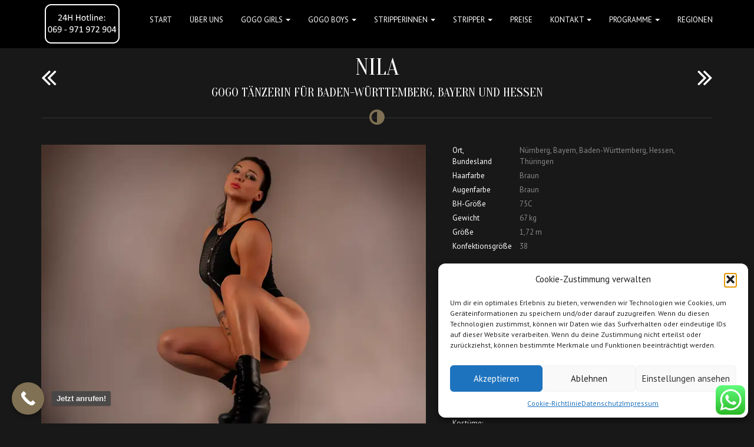

--- FILE ---
content_type: text/html; charset=UTF-8
request_url: https://gogos-buchen.de/model/gogotaenzerin-nuernberg-nila/
body_size: 27879
content:
<!DOCTYPE html> <!--[if IE 7]><html class=" optml_no_js ie ie7" lang="de"><![endif]--> <!--[if IE 8]><html class="ie ie8" lang="de"><![endif]--> <!--[if !(IE 7) | !(IE 8)  ]><!--><html lang="de"><!--<![endif]--><head><meta charset="UTF-8"><meta name="viewport" content="width=device-width, initial-scale=1"><title>Nila - Gogos buchen bundesweit!</title><link data-rocket-preload as="style" href="https://fonts.googleapis.com/css?family=PT%20Sans%3A400%7COranienbaum%3A400&#038;subset=latin-ext&#038;display=swap" rel="preload"><link href="https://fonts.googleapis.com/css?family=PT%20Sans%3A400%7COranienbaum%3A400&#038;subset=latin-ext&#038;display=swap" media="print" onload="this.media=&#039;all&#039;" rel="stylesheet"> <noscript data-wpr-hosted-gf-parameters=""><link rel="stylesheet" href="https://fonts.googleapis.com/css?family=PT%20Sans%3A400%7COranienbaum%3A400&#038;subset=latin-ext&#038;display=swap"></noscript><link rel="profile" href="https://gmpg.org/xfn/11"><link rel="pingback" href="https://gogos-buchen.de/xmlrpc.php"><style>.navbar-nav > li > a, .navbar-brand { line-height: 68px !important; } .btn-primary { background-image: linear-gradient(to bottom, #807154 0px, #5B503C 100%) !important; border-color: #5B503C !important;} .btn-primary:hover { background-image: linear-gradient(to top, #807154 0px, #5B503C 100%) !important; }    .navbar-brand img {
    	max-height: 68pxpx;
    }
    #page > .container > .page-title, #content > .container > .page-title, #blog > .container > .page-title { margin-top: 92px !important; }</style><style>#wpadminbar #wp-admin-bar-wccp_free_top_button .ab-icon:before {
	content: "\f160";
	color: #02CA02;
	top: 3px;
}
#wpadminbar #wp-admin-bar-wccp_free_top_button .ab-icon {
	transform: rotate(45deg);
}</style> <meta name='robots' content='index, follow, max-image-preview:large, max-snippet:-1, max-video-preview:-1' /><link rel="canonical" href="https://gogos-buchen.de/model/gogotaenzerin-nuernberg-nila/" /><meta property="og:locale" content="de_DE" /><meta property="og:type" content="article" /><meta property="og:title" content="Nila - Gogos buchen bundesweit!" /><meta property="og:description" content="Ort, Bundesland Nürnberg, Bayern, Baden-Württemberg, Hessen, Thüringen Haarfarbe Braun Augenfarbe Braun BH-Größe 75C Gewicht 67 kg Größe 1,72 m Konfektionsgröße 38 Einsatzbereiche: Gogo Musik Clip Tänzerin Model Bühnen Tänzerin Model für Fotoshootings Messe Hostess Promotion / Animation Begleitservice zu Partys und Clubs &#8211; Model für Partybegleitung Schauspielerin / Darstellerin Kostüme: Kostüme Polizei US Cop US [&hellip;]" /><meta property="og:url" content="https://gogos-buchen.de/model/gogotaenzerin-nuernberg-nila/" /><meta property="og:site_name" content="Gogos buchen bundesweit!" /><meta property="article:modified_time" content="2023-10-20T12:35:01+00:00" /><meta property="og:image" content="https://mleuviypyhv8.i.optimole.com/w:auto/h:auto/q:mauto/ig:avif/https://gogos-buchen.de/wp-content/uploads/2023/10/41-IMG_6608.jpg" /><meta property="og:image:width" content="2048" /><meta property="og:image:height" content="1751" /><meta property="og:image:type" content="image/jpeg" /><meta name="twitter:card" content="summary_large_image" /><meta name="twitter:label1" content="Geschätzte Lesezeit" /><meta name="twitter:data1" content="2 Minuten" /> <script type="application/ld+json" class="yoast-schema-graph">{"@context":"https://schema.org","@graph":[{"@type":"WebPage","@id":"https://gogos-buchen.de/model/gogotaenzerin-nuernberg-nila/","url":"https://gogos-buchen.de/model/gogotaenzerin-nuernberg-nila/","name":"Nila - Gogos buchen bundesweit!","isPartOf":{"@id":"https://gogos-buchen.de/#website"},"primaryImageOfPage":{"@id":"https://gogos-buchen.de/model/gogotaenzerin-nuernberg-nila/#primaryimage"},"image":{"@id":"https://gogos-buchen.de/model/gogotaenzerin-nuernberg-nila/#primaryimage"},"thumbnailUrl":"https://mleuviypyhv8.i.optimole.com/w:1263/h:1080/q:mauto/ig:avif/https://gogos-buchen.de/wp-content/uploads/2023/10/41-IMG_6608.jpg","datePublished":"2023-10-20T03:46:16+00:00","dateModified":"2023-10-20T12:35:01+00:00","breadcrumb":{"@id":"https://gogos-buchen.de/model/gogotaenzerin-nuernberg-nila/#breadcrumb"},"inLanguage":"de","potentialAction":[{"@type":"ReadAction","target":["https://gogos-buchen.de/model/gogotaenzerin-nuernberg-nila/"]}]},{"@type":"ImageObject","inLanguage":"de","@id":"https://gogos-buchen.de/model/gogotaenzerin-nuernberg-nila/#primaryimage","url":"https://mleuviypyhv8.i.optimole.com/w:1263/h:1080/q:mauto/ig:avif/https://gogos-buchen.de/wp-content/uploads/2023/10/41-IMG_6608.jpg","contentUrl":"https://mleuviypyhv8.i.optimole.com/w:1263/h:1080/q:mauto/ig:avif/https://gogos-buchen.de/wp-content/uploads/2023/10/41-IMG_6608.jpg","width":2048,"height":1751},{"@type":"BreadcrumbList","@id":"https://gogos-buchen.de/model/gogotaenzerin-nuernberg-nila/#breadcrumb","itemListElement":[{"@type":"ListItem","position":1,"name":"Startseite","item":"https://gogos-buchen.de/"},{"@type":"ListItem","position":2,"name":"Model","item":"https://gogos-buchen.de/model/"},{"@type":"ListItem","position":3,"name":"Nila"}]},{"@type":"WebSite","@id":"https://gogos-buchen.de/#website","url":"https://gogos-buchen.de/","name":"Gogos buchen bundesweit!","description":"Gogos zuverlässig buchen für Events aller Art!","potentialAction":[{"@type":"SearchAction","target":{"@type":"EntryPoint","urlTemplate":"https://gogos-buchen.de/?s={search_term_string}"},"query-input":{"@type":"PropertyValueSpecification","valueRequired":true,"valueName":"search_term_string"}}],"inLanguage":"de"}]}</script> <link rel='dns-prefetch' href='//maxcdn.bootstrapcdn.com' /><link rel='dns-prefetch' href='//fonts.googleapis.com' /><link rel='dns-prefetch' href='//mleuviypyhv8.i.optimole.com' /><link href='https://fonts.gstatic.com' crossorigin rel='preconnect' /><link rel='preconnect' href='https://mleuviypyhv8.i.optimole.com' /><link rel="alternate" type="application/rss+xml" title="Gogos buchen bundesweit! &raquo; Feed" href="https://gogos-buchen.de/feed/" /><link rel="alternate" title="oEmbed (JSON)" type="application/json+oembed" href="https://gogos-buchen.de/wp-json/oembed/1.0/embed?url=https%3A%2F%2Fgogos-buchen.de%2Fmodel%2Fgogotaenzerin-nuernberg-nila%2F" /><link rel="alternate" title="oEmbed (XML)" type="text/xml+oembed" href="https://gogos-buchen.de/wp-json/oembed/1.0/embed?url=https%3A%2F%2Fgogos-buchen.de%2Fmodel%2Fgogotaenzerin-nuernberg-nila%2F&#038;format=xml" /><style id='wp-img-auto-sizes-contain-inline-css' type='text/css'>img:is([sizes=auto i],[sizes^="auto," i]){contain-intrinsic-size:3000px 1500px}
/*# sourceURL=wp-img-auto-sizes-contain-inline-css */</style><link data-minify="1" rel='stylesheet' id='ht_ctc_main_css-css' href='https://gogos-buchen.de/wp-content/cache/min/1/wp-content/plugins/click-to-chat-for-whatsapp/new/inc/assets/css/main.css?ver=1768248195' type='text/css' media='all' /><style id='wp-emoji-styles-inline-css' type='text/css'>img.wp-smiley, img.emoji {
		display: inline !important;
		border: none !important;
		box-shadow: none !important;
		height: 1em !important;
		width: 1em !important;
		margin: 0 0.07em !important;
		vertical-align: -0.1em !important;
		background: none !important;
		padding: 0 !important;
	}
/*# sourceURL=wp-emoji-styles-inline-css */</style><style id='wp-block-library-inline-css' type='text/css'>:root{--wp-block-synced-color:#7a00df;--wp-block-synced-color--rgb:122,0,223;--wp-bound-block-color:var(--wp-block-synced-color);--wp-editor-canvas-background:#ddd;--wp-admin-theme-color:#007cba;--wp-admin-theme-color--rgb:0,124,186;--wp-admin-theme-color-darker-10:#006ba1;--wp-admin-theme-color-darker-10--rgb:0,107,160.5;--wp-admin-theme-color-darker-20:#005a87;--wp-admin-theme-color-darker-20--rgb:0,90,135;--wp-admin-border-width-focus:2px}@media (min-resolution:192dpi){:root{--wp-admin-border-width-focus:1.5px}}.wp-element-button{cursor:pointer}:root .has-very-light-gray-background-color{background-color:#eee}:root .has-very-dark-gray-background-color{background-color:#313131}:root .has-very-light-gray-color{color:#eee}:root .has-very-dark-gray-color{color:#313131}:root .has-vivid-green-cyan-to-vivid-cyan-blue-gradient-background{background:linear-gradient(135deg,#00d084,#0693e3)}:root .has-purple-crush-gradient-background{background:linear-gradient(135deg,#34e2e4,#4721fb 50%,#ab1dfe)}:root .has-hazy-dawn-gradient-background{background:linear-gradient(135deg,#faaca8,#dad0ec)}:root .has-subdued-olive-gradient-background{background:linear-gradient(135deg,#fafae1,#67a671)}:root .has-atomic-cream-gradient-background{background:linear-gradient(135deg,#fdd79a,#004a59)}:root .has-nightshade-gradient-background{background:linear-gradient(135deg,#330968,#31cdcf)}:root .has-midnight-gradient-background{background:linear-gradient(135deg,#020381,#2874fc)}:root{--wp--preset--font-size--normal:16px;--wp--preset--font-size--huge:42px}.has-regular-font-size{font-size:1em}.has-larger-font-size{font-size:2.625em}.has-normal-font-size{font-size:var(--wp--preset--font-size--normal)}.has-huge-font-size{font-size:var(--wp--preset--font-size--huge)}.has-text-align-center{text-align:center}.has-text-align-left{text-align:left}.has-text-align-right{text-align:right}.has-fit-text{white-space:nowrap!important}#end-resizable-editor-section{display:none}.aligncenter{clear:both}.items-justified-left{justify-content:flex-start}.items-justified-center{justify-content:center}.items-justified-right{justify-content:flex-end}.items-justified-space-between{justify-content:space-between}.screen-reader-text{border:0;clip-path:inset(50%);height:1px;margin:-1px;overflow:hidden;padding:0;position:absolute;width:1px;word-wrap:normal!important}.screen-reader-text:focus{background-color:#ddd;clip-path:none;color:#444;display:block;font-size:1em;height:auto;left:5px;line-height:normal;padding:15px 23px 14px;text-decoration:none;top:5px;width:auto;z-index:100000}html :where(.has-border-color){border-style:solid}html :where([style*=border-top-color]){border-top-style:solid}html :where([style*=border-right-color]){border-right-style:solid}html :where([style*=border-bottom-color]){border-bottom-style:solid}html :where([style*=border-left-color]){border-left-style:solid}html :where([style*=border-width]){border-style:solid}html :where([style*=border-top-width]){border-top-style:solid}html :where([style*=border-right-width]){border-right-style:solid}html :where([style*=border-bottom-width]){border-bottom-style:solid}html :where([style*=border-left-width]){border-left-style:solid}html :where(img[class*=wp-image-]){height:auto;max-width:100%}:where(figure){margin:0 0 1em}html :where(.is-position-sticky){--wp-admin--admin-bar--position-offset:var(--wp-admin--admin-bar--height,0px)}@media screen and (max-width:600px){html :where(.is-position-sticky){--wp-admin--admin-bar--position-offset:0px}}

/*# sourceURL=wp-block-library-inline-css */</style><style id='global-styles-inline-css' type='text/css'>:root{--wp--preset--aspect-ratio--square: 1;--wp--preset--aspect-ratio--4-3: 4/3;--wp--preset--aspect-ratio--3-4: 3/4;--wp--preset--aspect-ratio--3-2: 3/2;--wp--preset--aspect-ratio--2-3: 2/3;--wp--preset--aspect-ratio--16-9: 16/9;--wp--preset--aspect-ratio--9-16: 9/16;--wp--preset--color--black: #000000;--wp--preset--color--cyan-bluish-gray: #abb8c3;--wp--preset--color--white: #ffffff;--wp--preset--color--pale-pink: #f78da7;--wp--preset--color--vivid-red: #cf2e2e;--wp--preset--color--luminous-vivid-orange: #ff6900;--wp--preset--color--luminous-vivid-amber: #fcb900;--wp--preset--color--light-green-cyan: #7bdcb5;--wp--preset--color--vivid-green-cyan: #00d084;--wp--preset--color--pale-cyan-blue: #8ed1fc;--wp--preset--color--vivid-cyan-blue: #0693e3;--wp--preset--color--vivid-purple: #9b51e0;--wp--preset--gradient--vivid-cyan-blue-to-vivid-purple: linear-gradient(135deg,rgb(6,147,227) 0%,rgb(155,81,224) 100%);--wp--preset--gradient--light-green-cyan-to-vivid-green-cyan: linear-gradient(135deg,rgb(122,220,180) 0%,rgb(0,208,130) 100%);--wp--preset--gradient--luminous-vivid-amber-to-luminous-vivid-orange: linear-gradient(135deg,rgb(252,185,0) 0%,rgb(255,105,0) 100%);--wp--preset--gradient--luminous-vivid-orange-to-vivid-red: linear-gradient(135deg,rgb(255,105,0) 0%,rgb(207,46,46) 100%);--wp--preset--gradient--very-light-gray-to-cyan-bluish-gray: linear-gradient(135deg,rgb(238,238,238) 0%,rgb(169,184,195) 100%);--wp--preset--gradient--cool-to-warm-spectrum: linear-gradient(135deg,rgb(74,234,220) 0%,rgb(151,120,209) 20%,rgb(207,42,186) 40%,rgb(238,44,130) 60%,rgb(251,105,98) 80%,rgb(254,248,76) 100%);--wp--preset--gradient--blush-light-purple: linear-gradient(135deg,rgb(255,206,236) 0%,rgb(152,150,240) 100%);--wp--preset--gradient--blush-bordeaux: linear-gradient(135deg,rgb(254,205,165) 0%,rgb(254,45,45) 50%,rgb(107,0,62) 100%);--wp--preset--gradient--luminous-dusk: linear-gradient(135deg,rgb(255,203,112) 0%,rgb(199,81,192) 50%,rgb(65,88,208) 100%);--wp--preset--gradient--pale-ocean: linear-gradient(135deg,rgb(255,245,203) 0%,rgb(182,227,212) 50%,rgb(51,167,181) 100%);--wp--preset--gradient--electric-grass: linear-gradient(135deg,rgb(202,248,128) 0%,rgb(113,206,126) 100%);--wp--preset--gradient--midnight: linear-gradient(135deg,rgb(2,3,129) 0%,rgb(40,116,252) 100%);--wp--preset--font-size--small: 13px;--wp--preset--font-size--medium: 20px;--wp--preset--font-size--large: 36px;--wp--preset--font-size--x-large: 42px;--wp--preset--spacing--20: 0.44rem;--wp--preset--spacing--30: 0.67rem;--wp--preset--spacing--40: 1rem;--wp--preset--spacing--50: 1.5rem;--wp--preset--spacing--60: 2.25rem;--wp--preset--spacing--70: 3.38rem;--wp--preset--spacing--80: 5.06rem;--wp--preset--shadow--natural: 6px 6px 9px rgba(0, 0, 0, 0.2);--wp--preset--shadow--deep: 12px 12px 50px rgba(0, 0, 0, 0.4);--wp--preset--shadow--sharp: 6px 6px 0px rgba(0, 0, 0, 0.2);--wp--preset--shadow--outlined: 6px 6px 0px -3px rgb(255, 255, 255), 6px 6px rgb(0, 0, 0);--wp--preset--shadow--crisp: 6px 6px 0px rgb(0, 0, 0);}:root :where(.is-layout-flow) > :first-child{margin-block-start: 0;}:root :where(.is-layout-flow) > :last-child{margin-block-end: 0;}:root :where(.is-layout-flow) > *{margin-block-start: 24px;margin-block-end: 0;}:root :where(.is-layout-constrained) > :first-child{margin-block-start: 0;}:root :where(.is-layout-constrained) > :last-child{margin-block-end: 0;}:root :where(.is-layout-constrained) > *{margin-block-start: 24px;margin-block-end: 0;}:root :where(.is-layout-flex){gap: 24px;}:root :where(.is-layout-grid){gap: 24px;}body .is-layout-flex{display: flex;}.is-layout-flex{flex-wrap: wrap;align-items: center;}.is-layout-flex > :is(*, div){margin: 0;}body .is-layout-grid{display: grid;}.is-layout-grid > :is(*, div){margin: 0;}.has-black-color{color: var(--wp--preset--color--black) !important;}.has-cyan-bluish-gray-color{color: var(--wp--preset--color--cyan-bluish-gray) !important;}.has-white-color{color: var(--wp--preset--color--white) !important;}.has-pale-pink-color{color: var(--wp--preset--color--pale-pink) !important;}.has-vivid-red-color{color: var(--wp--preset--color--vivid-red) !important;}.has-luminous-vivid-orange-color{color: var(--wp--preset--color--luminous-vivid-orange) !important;}.has-luminous-vivid-amber-color{color: var(--wp--preset--color--luminous-vivid-amber) !important;}.has-light-green-cyan-color{color: var(--wp--preset--color--light-green-cyan) !important;}.has-vivid-green-cyan-color{color: var(--wp--preset--color--vivid-green-cyan) !important;}.has-pale-cyan-blue-color{color: var(--wp--preset--color--pale-cyan-blue) !important;}.has-vivid-cyan-blue-color{color: var(--wp--preset--color--vivid-cyan-blue) !important;}.has-vivid-purple-color{color: var(--wp--preset--color--vivid-purple) !important;}.has-black-background-color{background-color: var(--wp--preset--color--black) !important;}.has-cyan-bluish-gray-background-color{background-color: var(--wp--preset--color--cyan-bluish-gray) !important;}.has-white-background-color{background-color: var(--wp--preset--color--white) !important;}.has-pale-pink-background-color{background-color: var(--wp--preset--color--pale-pink) !important;}.has-vivid-red-background-color{background-color: var(--wp--preset--color--vivid-red) !important;}.has-luminous-vivid-orange-background-color{background-color: var(--wp--preset--color--luminous-vivid-orange) !important;}.has-luminous-vivid-amber-background-color{background-color: var(--wp--preset--color--luminous-vivid-amber) !important;}.has-light-green-cyan-background-color{background-color: var(--wp--preset--color--light-green-cyan) !important;}.has-vivid-green-cyan-background-color{background-color: var(--wp--preset--color--vivid-green-cyan) !important;}.has-pale-cyan-blue-background-color{background-color: var(--wp--preset--color--pale-cyan-blue) !important;}.has-vivid-cyan-blue-background-color{background-color: var(--wp--preset--color--vivid-cyan-blue) !important;}.has-vivid-purple-background-color{background-color: var(--wp--preset--color--vivid-purple) !important;}.has-black-border-color{border-color: var(--wp--preset--color--black) !important;}.has-cyan-bluish-gray-border-color{border-color: var(--wp--preset--color--cyan-bluish-gray) !important;}.has-white-border-color{border-color: var(--wp--preset--color--white) !important;}.has-pale-pink-border-color{border-color: var(--wp--preset--color--pale-pink) !important;}.has-vivid-red-border-color{border-color: var(--wp--preset--color--vivid-red) !important;}.has-luminous-vivid-orange-border-color{border-color: var(--wp--preset--color--luminous-vivid-orange) !important;}.has-luminous-vivid-amber-border-color{border-color: var(--wp--preset--color--luminous-vivid-amber) !important;}.has-light-green-cyan-border-color{border-color: var(--wp--preset--color--light-green-cyan) !important;}.has-vivid-green-cyan-border-color{border-color: var(--wp--preset--color--vivid-green-cyan) !important;}.has-pale-cyan-blue-border-color{border-color: var(--wp--preset--color--pale-cyan-blue) !important;}.has-vivid-cyan-blue-border-color{border-color: var(--wp--preset--color--vivid-cyan-blue) !important;}.has-vivid-purple-border-color{border-color: var(--wp--preset--color--vivid-purple) !important;}.has-vivid-cyan-blue-to-vivid-purple-gradient-background{background: var(--wp--preset--gradient--vivid-cyan-blue-to-vivid-purple) !important;}.has-light-green-cyan-to-vivid-green-cyan-gradient-background{background: var(--wp--preset--gradient--light-green-cyan-to-vivid-green-cyan) !important;}.has-luminous-vivid-amber-to-luminous-vivid-orange-gradient-background{background: var(--wp--preset--gradient--luminous-vivid-amber-to-luminous-vivid-orange) !important;}.has-luminous-vivid-orange-to-vivid-red-gradient-background{background: var(--wp--preset--gradient--luminous-vivid-orange-to-vivid-red) !important;}.has-very-light-gray-to-cyan-bluish-gray-gradient-background{background: var(--wp--preset--gradient--very-light-gray-to-cyan-bluish-gray) !important;}.has-cool-to-warm-spectrum-gradient-background{background: var(--wp--preset--gradient--cool-to-warm-spectrum) !important;}.has-blush-light-purple-gradient-background{background: var(--wp--preset--gradient--blush-light-purple) !important;}.has-blush-bordeaux-gradient-background{background: var(--wp--preset--gradient--blush-bordeaux) !important;}.has-luminous-dusk-gradient-background{background: var(--wp--preset--gradient--luminous-dusk) !important;}.has-pale-ocean-gradient-background{background: var(--wp--preset--gradient--pale-ocean) !important;}.has-electric-grass-gradient-background{background: var(--wp--preset--gradient--electric-grass) !important;}.has-midnight-gradient-background{background: var(--wp--preset--gradient--midnight) !important;}.has-small-font-size{font-size: var(--wp--preset--font-size--small) !important;}.has-medium-font-size{font-size: var(--wp--preset--font-size--medium) !important;}.has-large-font-size{font-size: var(--wp--preset--font-size--large) !important;}.has-x-large-font-size{font-size: var(--wp--preset--font-size--x-large) !important;}
/*# sourceURL=global-styles-inline-css */</style><style id='classic-theme-styles-inline-css' type='text/css'>/*! This file is auto-generated */
.wp-block-button__link{color:#fff;background-color:#32373c;border-radius:9999px;box-shadow:none;text-decoration:none;padding:calc(.667em + 2px) calc(1.333em + 2px);font-size:1.125em}.wp-block-file__button{background:#32373c;color:#fff;text-decoration:none}
/*# sourceURL=/wp-includes/css/classic-themes.min.css */</style><link data-minify="1" rel='stylesheet' id='searchandfilter-css' href='https://gogos-buchen.de/wp-content/cache/min/1/wp-content/plugins/search-filter/style.css?ver=1768248195' type='text/css' media='all' /><link data-minify="1" rel='stylesheet' id='wpflowpluscss-css' href='https://gogos-buchen.de/wp-content/cache/min/1/wp-content/plugins/wp-imageflow2/css/screen.css?ver=1768248195' type='text/css' media='all' /><style id='wpflowpluscss-inline-css' type='text/css'>.wpif2-angled .wpif2_images {
	perspective: 1600px;
	transition: transform .5s, visibility .3s, width 0s;
	transform-origin: center left;
	ms-transform-origin: center left;	
}
.wpif2-angled .wpif2-left {
    transform: translate3d(0,0,0) rotateY( 45deg );
	ms-transform: translate3d(0,0,0) rotateY( 45deg );
}
.wpif2-angled .wpif2-right {
    transform: translate3d(0,0,0) rotateY( -45deg );
	ms-transform: translate3d(0,0,0) rotateY( -45deg );
}

.wpif2-topline .wpif2_image_block {
	top: 10px !important;
}

.wpif2-flip .wpif2_images, .wpif2-explode .wpif2_images {
	perspective: 1600px;
	transition: transform .5s, visibility .3s, width 0s;
	transform-origin: center left;
	ms-transform-origin: center left;	
}
.wpif2-flip .wpif2_image_block,
.wpif2-explode .wpif2_image_block {
	transform: rotateX(90deg);
	ms-transform: rotateX(90deg);
}	
.wpif2-flip .wpif2_image_block.wpif2-centered,
.wpif2-explode .wpif2_image_block.wpif2-centered {
	transform: translate3d(0,0,0) rotateX(0) rotateY(0);
	ms-transform: translate3d(0,0,0) rotateX(0) rotateY(0);
	transition: transform .5s, visibility .3s, opacity .3s, width 0s;
	display:none;
	opacity: 1;
}
.wpif2-flip .wpif2_image_block.wpif2-centered {
	transform-origin: center left;	
	ms-transform-origin: center left;	
}
.wpif2-flip .wpif2_image_block.wpif2-left {
	transform: translate3d(0,0,0) rotateX(-90deg);
	ms-transform: translate3d(0,0,0) rotateX(-90deg);
	transition: 0s;
	transform-origin: center left;	
	ms-transform-origin: center left;	
}
.wpif2-explode .wpif2_image_block.wpif2-left {
	transform: translate3d(0,400px,0) scale3d(4,4,4);
	ms-transform: translate3d(0,400px,0) scale3d(4,4,4);
	transition: 0s;
	opacity: 0;
}
.wpif2-explode .wpif2_image_block.wpif2-left .wpif2_reflection {
	display: none;
}
.wpif2-flip .wpif2_image_block.wpif2-right .wpif2_reflection,
.wpif2-explode .wpif2_image_block.wpif2-right .wpif2_reflection {
	opacity: 0;
}
.wpif2-flip .wpif2_image_block.wpif2-right,
.wpif2-explode .wpif2_image_block.wpif2-right {
	transform-origin: center left;
	ms-transform-origin: center left;
	transform: translate3d(0,0,0) rotateX( -90deg );
	ms-transform: translate3d(0,0,0) rotateX( -90deg );
	transition: transform .5s, visibility .3s, width 0s;
}

.wpif2-slideup-caption {
    position: absolute;
    background: black;
    background: rgba(0,0,0,0.75);
    color: #ccc;
    opacity: 0;
    -webkit-transition: all 0.6s ease;
    -moz-transition:    all 0.6s ease;
    -o-transition:      all 0.6s ease;
    width: 100%;
	left: 0; 
	bottom: 0;
	text-align: center;
	padding: 10px 0;
	line-height: normal;
}

.wpif2-centered .wpif2-slideup-caption { 
	bottom: 49.9%;
	opacity: 1;
}
		
.wpif2_image_block .wpif2-slideup-caption h4 {
    font-size: 14px;
    text-transform: none;
	margin: 0;
	padding: 0;
	color: #ccc;
}
.wpif2_image_block .wpif2-slideup-caption p {
    font-size: 12px;
	margin: 8px 0 0 0;
	padding: 0;
	color: #ccc;
}

/*# sourceURL=wpflowpluscss-inline-css */</style><link rel='stylesheet' id='cmplz-general-css' href='https://gogos-buchen.de/wp-content/plugins/complianz-gdpr/assets/css/cookieblocker.min.css?ver=1768247953' type='text/css' media='all' /><link rel='stylesheet' id='bootstrap-css' href='https://gogos-buchen.de/wp-content/themes/scent/css/bootstrap.min.css?ver=6.9' type='text/css' media='all' /><link rel='stylesheet' id='bootstrap-theme-css' href='https://gogos-buchen.de/wp-content/themes/scent/css/bootstrap-theme.min.css?ver=6.9' type='text/css' media='all' /><link data-minify="1" rel='stylesheet' id='owl-carousel-css' href='https://gogos-buchen.de/wp-content/cache/min/1/wp-content/themes/scent/css/owl.carousel.css?ver=1768248195' type='text/css' media='all' /><link data-minify="1" rel='stylesheet' id='fancybox-css' href='https://gogos-buchen.de/wp-content/cache/min/1/wp-content/themes/scent/css/jquery.fancybox.css?ver=1768248195' type='text/css' media='all' /><link data-minify="1" rel='stylesheet' id='superslides-css' href='https://gogos-buchen.de/wp-content/cache/min/1/wp-content/themes/scent/css/superslides.css?ver=1768248195' type='text/css' media='all' /><link data-minify="1" rel='stylesheet' id='scent-style-css' href='https://gogos-buchen.de/wp-content/cache/min/1/wp-content/themes/scent/style.css?ver=1768248195' type='text/css' media='all' /><link data-minify="1" rel='stylesheet' id='js_composer_front-css' href='https://gogos-buchen.de/wp-content/cache/min/1/wp-content/plugins/js_composer/assets/css/js_composer.min.css?ver=1768248195' type='text/css' media='all' /><link data-minify="1" rel='stylesheet' id='font-awesome-css' href='https://gogos-buchen.de/wp-content/cache/min/1/font-awesome/4.2.0/css/font-awesome.min.css?ver=1768248414' type='text/css' media='all' /><link data-minify="1" rel='stylesheet' id='wp-pagenavi-css' href='https://gogos-buchen.de/wp-content/cache/min/1/wp-content/plugins/wp-pagenavi/pagenavi-css.css?ver=1768248195' type='text/css' media='all' /><style id='optm_lazyload_noscript_style-inline-css' type='text/css'>html.optml_no_js img[data-opt-src] { display: none !important; } 
 /* OPTML_VIEWPORT_BG_SELECTORS */
html [class*="wp-block-cover"][style*="background-image"]:not(.optml-bg-lazyloaded),
html [style*="background-image:url("]:not(.optml-bg-lazyloaded),
html [style*="background-image: url("]:not(.optml-bg-lazyloaded),
html [style*="background:url("]:not(.optml-bg-lazyloaded),
html [style*="background: url("]:not(.optml-bg-lazyloaded),
html [class*="wp-block-group"][style*="background-image"]:not(.optml-bg-lazyloaded),
html .coin-slider > .coin-slider > a:not(.optml-bg-lazyloaded),
html .coin-slider > .coin-slider:not(.optml-bg-lazyloaded) { background-image: none !important; }
/* OPTML_VIEWPORT_BG_SELECTORS */
/*# sourceURL=optm_lazyload_noscript_style-inline-css */</style><noscript></noscript><link data-minify="1" rel='stylesheet' id='call-now-button-modern-style-css' href='https://gogos-buchen.de/wp-content/cache/min/1/wp-content/plugins/call-now-button/resources/style/modern.css?ver=1768248195' type='text/css' media='all' /> <script type="text/javascript" src="https://gogos-buchen.de/wp-includes/js/jquery/jquery.min.js?ver=3.7.1" id="jquery-core-js" data-rocket-defer defer></script> <script type="text/javascript" id="optml-print-js-after">(function(w, d){
					w.addEventListener("beforeprint", function(){
						let images = d.getElementsByTagName( "img" );
							for (let img of images) {
								if ( !img.dataset.optSrc) {
									continue;
								}
								img.src = img.dataset.optSrc;
								delete img.dataset.optSrc;
							}
					});
			
			}(window, document));
								 
//# sourceURL=optml-print-js-after</script> <script></script><link rel="https://api.w.org/" href="https://gogos-buchen.de/wp-json/" /><link rel="EditURI" type="application/rsd+xml" title="RSD" href="https://gogos-buchen.de/xmlrpc.php?rsd" /><meta name="generator" content="WordPress 6.9" /><link rel='shortlink' href='https://gogos-buchen.de/?p=20568' /><meta name="generator" content="Redux 4.5.10" /> <script id="wpcp_disable_selection" type="text/javascript">var image_save_msg='You are not allowed to save images!';
	var no_menu_msg='Context Menu disabled!';
	var smessage = "Dieser Content ist gesch&uuml;tzt !!";

function disableEnterKey(e)
{
	var elemtype = e.target.tagName;
	
	elemtype = elemtype.toUpperCase();
	
	if (elemtype == "TEXT" || elemtype == "TEXTAREA" || elemtype == "INPUT" || elemtype == "PASSWORD" || elemtype == "SELECT" || elemtype == "OPTION" || elemtype == "EMBED")
	{
		elemtype = 'TEXT';
	}
	
	if (e.ctrlKey){
     var key;
     if(window.event)
          key = window.event.keyCode;     //IE
     else
          key = e.which;     //firefox (97)
    //if (key != 17) alert(key);
     if (elemtype!= 'TEXT' && (key == 97 || key == 65 || key == 67 || key == 99 || key == 88 || key == 120 || key == 26 || key == 85  || key == 86 || key == 83 || key == 43 || key == 73))
     {
		if(wccp_free_iscontenteditable(e)) return true;
		show_wpcp_message('You are not allowed to copy content or view source');
		return false;
     }else
     	return true;
     }
}


/*For contenteditable tags*/
function wccp_free_iscontenteditable(e)
{
	var e = e || window.event; // also there is no e.target property in IE. instead IE uses window.event.srcElement
  	
	var target = e.target || e.srcElement;

	var elemtype = e.target.nodeName;
	
	elemtype = elemtype.toUpperCase();
	
	var iscontenteditable = "false";
		
	if(typeof target.getAttribute!="undefined" ) iscontenteditable = target.getAttribute("contenteditable"); // Return true or false as string
	
	var iscontenteditable2 = false;
	
	if(typeof target.isContentEditable!="undefined" ) iscontenteditable2 = target.isContentEditable; // Return true or false as boolean

	if(target.parentElement.isContentEditable) iscontenteditable2 = true;
	
	if (iscontenteditable == "true" || iscontenteditable2 == true)
	{
		if(typeof target.style!="undefined" ) target.style.cursor = "text";
		
		return true;
	}
}

////////////////////////////////////
function disable_copy(e)
{	
	var e = e || window.event; // also there is no e.target property in IE. instead IE uses window.event.srcElement
	
	var elemtype = e.target.tagName;
	
	elemtype = elemtype.toUpperCase();
	
	if (elemtype == "TEXT" || elemtype == "TEXTAREA" || elemtype == "INPUT" || elemtype == "PASSWORD" || elemtype == "SELECT" || elemtype == "OPTION" || elemtype == "EMBED")
	{
		elemtype = 'TEXT';
	}
	
	if(wccp_free_iscontenteditable(e)) return true;
	
	var isSafari = /Safari/.test(navigator.userAgent) && /Apple Computer/.test(navigator.vendor);
	
	var checker_IMG = '';
	if (elemtype == "IMG" && checker_IMG == 'checked' && e.detail >= 2) {show_wpcp_message(alertMsg_IMG);return false;}
	if (elemtype != "TEXT")
	{
		if (smessage !== "" && e.detail == 2)
			show_wpcp_message(smessage);
		
		if (isSafari)
			return true;
		else
			return false;
	}	
}

//////////////////////////////////////////
function disable_copy_ie()
{
	var e = e || window.event;
	var elemtype = window.event.srcElement.nodeName;
	elemtype = elemtype.toUpperCase();
	if(wccp_free_iscontenteditable(e)) return true;
	if (elemtype == "IMG") {show_wpcp_message(alertMsg_IMG);return false;}
	if (elemtype != "TEXT" && elemtype != "TEXTAREA" && elemtype != "INPUT" && elemtype != "PASSWORD" && elemtype != "SELECT" && elemtype != "OPTION" && elemtype != "EMBED")
	{
		return false;
	}
}	
function reEnable()
{
	return true;
}
document.onkeydown = disableEnterKey;
document.onselectstart = disable_copy_ie;
if(navigator.userAgent.indexOf('MSIE')==-1)
{
	document.onmousedown = disable_copy;
	document.onclick = reEnable;
}
function disableSelection(target)
{
    //For IE This code will work
    if (typeof target.onselectstart!="undefined")
    target.onselectstart = disable_copy_ie;
    
    //For Firefox This code will work
    else if (typeof target.style.MozUserSelect!="undefined")
    {target.style.MozUserSelect="none";}
    
    //All other  (ie: Opera) This code will work
    else
    target.onmousedown=function(){return false}
    target.style.cursor = "default";
}
//Calling the JS function directly just after body load
window.onload = function(){disableSelection(document.body);};

//////////////////special for safari Start////////////////
var onlongtouch;
var timer;
var touchduration = 1000; //length of time we want the user to touch before we do something

var elemtype = "";
function touchstart(e) {
	var e = e || window.event;
  // also there is no e.target property in IE.
  // instead IE uses window.event.srcElement
  	var target = e.target || e.srcElement;
	
	elemtype = window.event.srcElement.nodeName;
	
	elemtype = elemtype.toUpperCase();
	
	if(!wccp_pro_is_passive()) e.preventDefault();
	if (!timer) {
		timer = setTimeout(onlongtouch, touchduration);
	}
}

function touchend() {
    //stops short touches from firing the event
    if (timer) {
        clearTimeout(timer);
        timer = null;
    }
	onlongtouch();
}

onlongtouch = function(e) { //this will clear the current selection if anything selected
	
	if (elemtype != "TEXT" && elemtype != "TEXTAREA" && elemtype != "INPUT" && elemtype != "PASSWORD" && elemtype != "SELECT" && elemtype != "EMBED" && elemtype != "OPTION")	
	{
		if (window.getSelection) {
			if (window.getSelection().empty) {  // Chrome
			window.getSelection().empty();
			} else if (window.getSelection().removeAllRanges) {  // Firefox
			window.getSelection().removeAllRanges();
			}
		} else if (document.selection) {  // IE?
			document.selection.empty();
		}
		return false;
	}
};

document.addEventListener("DOMContentLoaded", function(event) { 
    window.addEventListener("touchstart", touchstart, false);
    window.addEventListener("touchend", touchend, false);
});

function wccp_pro_is_passive() {

  var cold = false,
  hike = function() {};

  try {
	  const object1 = {};
  var aid = Object.defineProperty(object1, 'passive', {
  get() {cold = true}
  });
  window.addEventListener('test', hike, aid);
  window.removeEventListener('test', hike, aid);
  } catch (e) {}

  return cold;
}
/*special for safari End*/</script> <script id="wpcp_disable_Right_Click" type="text/javascript">document.ondragstart = function() { return false;}
	function nocontext(e) {
	   return false;
	}
	document.oncontextmenu = nocontext;</script> <style>.unselectable
{
-moz-user-select:none;
-webkit-user-select:none;
cursor: default;
}
html
{
-webkit-touch-callout: none;
-webkit-user-select: none;
-khtml-user-select: none;
-moz-user-select: none;
-ms-user-select: none;
user-select: none;
-webkit-tap-highlight-color: rgba(0,0,0,0);
}</style> <script id="wpcp_css_disable_selection" type="text/javascript">var e = document.getElementsByTagName('body')[0];
if(e)
{
	e.setAttribute('unselectable',"on");
}</script> <meta name="ti-site-data" content="[base64]" /><style>.cmplz-hidden {
					display: none !important;
				}</style><meta name="generator" content="Powered by WPBakery Page Builder - drag and drop page builder for WordPress."/><meta http-equiv="Accept-CH" content="Viewport-Width" /><style type="text/css">img[data-opt-src]:not([data-opt-lazy-loaded]) {
				transition: .2s filter linear, .2s opacity linear, .2s border-radius linear;
				-webkit-transition: .2s filter linear, .2s opacity linear, .2s border-radius linear;
				-moz-transition: .2s filter linear, .2s opacity linear, .2s border-radius linear;
				-o-transition: .2s filter linear, .2s opacity linear, .2s border-radius linear;
			}
			img[data-opt-src]:not([data-opt-lazy-loaded]) {
					opacity: .75;
					-webkit-filter: blur(8px);
					-moz-filter: blur(8px);
					-o-filter: blur(8px);
					-ms-filter: blur(8px);
					filter: blur(8px);
					transform: scale(1.04);
					animation: 0.1s ease-in;
					-webkit-transform: translate3d(0, 0, 0);
			}
			/** optmliframelazyloadplaceholder */</style> <script type="application/javascript">document.documentElement.className = document.documentElement.className.replace(/\boptml_no_js\b/g, "");
						(function(w, d){
							var b = d.getElementsByTagName("head")[0];
							var s = d.createElement("script");
							var v = ("IntersectionObserver" in w && "isIntersecting" in w.IntersectionObserverEntry.prototype) ? "_no_poly" : "";
							s.async = true;
							s.src = "https://mleuviypyhv8.i.optimole.com/js-lib/v2/latest/optimole_lib" + v  + ".min.js";
							b.appendChild(s);
							w.optimoleData = {
								lazyloadOnly: "optimole-lazy-only",
								backgroundReplaceClasses: [],
								nativeLazyload : false,
								scalingDisabled: false,
								watchClasses: ["nivo-main-image"],
								backgroundLazySelectors: "[class*=\"wp-block-cover\"][style*=\"background-image\"], [style*=\"background-image:url(\"], [style*=\"background-image: url(\"], [style*=\"background:url(\"], [style*=\"background: url(\"], [class*=\"wp-block-group\"][style*=\"background-image\"], .coin-slider > .coin-slider > a, .coin-slider > .coin-slider",
								network_optimizations: false,
								ignoreDpr: true,
								quality: 0,
								maxWidth: 1920,
								maxHeight: 1080,
							}
						}(window, document));</script><link rel="icon" href="https://mleuviypyhv8.i.optimole.com/w:32/h:32/q:mauto/ig:avif/dpr:2/https://gogos-buchen.de/wp-content/uploads/2023/01/cropped-facebook_cover_online_course_variety_pack-2.jpg" sizes="32x32" /><link rel="icon" href="https://mleuviypyhv8.i.optimole.com/w:192/h:192/q:mauto/ig:avif/https://gogos-buchen.de/wp-content/uploads/2023/01/cropped-facebook_cover_online_course_variety_pack-2.jpg" sizes="192x192" /><link rel="apple-touch-icon" href="https://mleuviypyhv8.i.optimole.com/w:180/h:180/q:mauto/ig:avif/https://gogos-buchen.de/wp-content/uploads/2023/01/cropped-facebook_cover_online_course_variety_pack-2.jpg" /><meta name="msapplication-TileImage" content="https://mleuviypyhv8.i.optimole.com/w:270/h:270/q:mauto/ig:avif/https://gogos-buchen.de/wp-content/uploads/2023/01/cropped-facebook_cover_online_course_variety_pack-2.jpg" /><style type="text/css" id="wp-custom-css">.entry-meta {
display:none!important;
}</style><style type="text/css" data-type="vc_shortcodes-default-css">.vc_do_btn{margin-bottom:22px;}.vc_do_btn{margin-bottom:22px;}</style><noscript><style>.wpb_animate_when_almost_visible { opacity: 1; }</style></noscript><link rel='stylesheet' id='vc_animate-css-css' href='https://gogos-buchen.de/wp-content/plugins/js_composer/assets/lib/vendor/dist/animate.css/animate.min.css?ver=8.7.2' type='text/css' media='all' /><meta name="generator" content="WP Rocket 3.20.3" data-wpr-features="wpr_defer_js wpr_minify_css wpr_preload_links wpr_desktop" /></head><body data-rsssl=1 data-cmplz=1 data-spy="scroll" data-target=".navbar-collapse" class="wp-singular model-template-default single single-model postid-20568 wp-theme-scent layout-wide unselectable metaslider-plugin wpb-js-composer js-comp-ver-8.7.2 vc_responsive"><div class="navbar navbar-fixed-top"><div data-rocket-location-hash="6005da2017e5fd3302f88d75d9af55c2" class="container"><div class="navbar-header"> <button type="button" class="navbar-toggle" data-toggle="collapse" data-target=".navbar-collapse"><span class="icon-bar"></span><span class="icon-bar"></span><span class="icon-bar"></span></button> <a class="navbar-brand" href="https://gogos-buchen.de/"><img decoding=async data-opt-id=1423867760  fetchpriority="high" src="https://mleuviypyhv8.i.optimole.com/w:auto/h:auto/q:mauto/ig:avif/https://gogos-buchen.de/wp-content/uploads/2018/08/hotline_140-2.png" alt="Gogos buchen bundesweit!"></a></div><div class="navbar-collapse collapse"><ul id="menu-all-pages-flat" class="nav navbar-nav navbar-right"><li id="menu-item-9170" class="menu-item menu-item-type-post_type menu-item-object-page menu-item-home menu-item-9170"><a title="Start" href="https://gogos-buchen.de/">Start</a></li><li id="menu-item-1990" class="menu-item menu-item-type-post_type menu-item-object-page menu-item-1990"><a title="Über uns" href="https://gogos-buchen.de/#ueber-uns">Über uns</a></li><li id="menu-item-16266" class="menu-item menu-item-type-post_type menu-item-object-page menu-item-has-children menu-item-16266 dropdown"><a title="GOGO GIRLS" href="#" data-toggle="dropdown" class="dropdown-toggle" aria-haspopup="true">GOGO GIRLS <span class="caret"></span></a><ul role="menu" class=" dropdown-menu"><li id="menu-item-16684" class="menu-item menu-item-type-post_type menu-item-object-page menu-item-16684"><a title="GOGO GIRLS ÜBERSICHT" href="https://gogos-buchen.de/gogo-girls-buchen/">GOGO GIRLS ÜBERSICHT</a></li><li id="menu-item-16714" class="menu-item menu-item-type-post_type menu-item-object-page menu-item-16714"><a title="GOGO GIRLS BADEN WÜRTTEMBERG" href="https://gogos-buchen.de/gogo-girls-baden-wuerttemberg/">GOGO GIRLS BADEN WÜRTTEMBERG</a></li><li id="menu-item-16719" class="menu-item menu-item-type-post_type menu-item-object-page menu-item-16719"><a title="GOGO GIRLS BREMEN" href="https://gogos-buchen.de/gogo-girls-bremen/">GOGO GIRLS BREMEN</a></li><li id="menu-item-16717" class="menu-item menu-item-type-post_type menu-item-object-page menu-item-16717"><a title="GOGO GIRLS BRANDENBURG" href="https://gogos-buchen.de/gogo-girls-brandenburg/">GOGO GIRLS BRANDENBURG</a></li><li id="menu-item-16721" class="menu-item menu-item-type-post_type menu-item-object-page menu-item-16721"><a title="GOGO GIRLS MECKLENBURG-VORPOMMERN" href="https://gogos-buchen.de/gogo-girls-mecklenburg-vorpommern/">GOGO GIRLS MECKLENBURG-VORPOMMERN</a></li><li id="menu-item-16718" class="menu-item menu-item-type-post_type menu-item-object-page menu-item-16718"><a title="GOGO GIRLS HAMBURG" href="https://gogos-buchen.de/gogo-girls-hamburg/">GOGO GIRLS HAMBURG</a></li><li id="menu-item-16716" class="menu-item menu-item-type-post_type menu-item-object-page menu-item-16716"><a title="GOGO GIRLS SACHSEN" href="https://gogos-buchen.de/gogo-girls-sachsen/">GOGO GIRLS SACHSEN</a></li><li id="menu-item-16720" class="menu-item menu-item-type-post_type menu-item-object-page menu-item-16720"><a title="GOGO GIRLS HESSEN" href="https://gogos-buchen.de/gogo-girls-hessen/">GOGO GIRLS HESSEN</a></li><li id="menu-item-16712" class="menu-item menu-item-type-post_type menu-item-object-page menu-item-16712"><a title="GOGO GIRLS SCHWEIZ" href="https://gogos-buchen.de/gogo-girls-buchen-schweiz/">GOGO GIRLS SCHWEIZ</a></li><li id="menu-item-16715" class="menu-item menu-item-type-post_type menu-item-object-page menu-item-16715"><a title="GOGO GIRLS BERLIN" href="https://gogos-buchen.de/gogo-girls-berlin/">GOGO GIRLS BERLIN</a></li><li id="menu-item-16724" class="menu-item menu-item-type-post_type menu-item-object-page menu-item-16724"><a title="GOGO GIRLS NORDRHEIN-WESTFALEN" href="https://gogos-buchen.de/gogo-girls-nordrhein-westfalen/">GOGO GIRLS NORDRHEIN-WESTFALEN</a></li><li id="menu-item-16713" class="menu-item menu-item-type-post_type menu-item-object-page menu-item-16713"><a title="GOGO GIRLS THÜRINGEN" href="https://gogos-buchen.de/gogo-girls-thueringen/">GOGO GIRLS THÜRINGEN</a></li><li id="menu-item-16725" class="menu-item menu-item-type-post_type menu-item-object-page menu-item-16725"><a title="GOGO GIRLS RHEINLAND-PFALZ" href="https://gogos-buchen.de/gogo-girls-rheinland-pfalz/">GOGO GIRLS RHEINLAND-PFALZ</a></li><li id="menu-item-16723" class="menu-item menu-item-type-post_type menu-item-object-page menu-item-16723"><a title="GOGO GIRLS ÖSTERREICH" href="https://gogos-buchen.de/gogo-girls-oesterreich-buchen/">GOGO GIRLS ÖSTERREICH</a></li><li id="menu-item-16726" class="menu-item menu-item-type-post_type menu-item-object-page menu-item-16726"><a title="GOGO GIRLS SAARLAND" href="https://gogos-buchen.de/gogo-girls-saarland/">GOGO GIRLS SAARLAND</a></li><li id="menu-item-16722" class="menu-item menu-item-type-post_type menu-item-object-page menu-item-16722"><a title="GOGO GIRLS NIEDERSACHSEN" href="https://gogos-buchen.de/gogo-girls-niedersachsen/">GOGO GIRLS NIEDERSACHSEN</a></li><li id="menu-item-16727" class="menu-item menu-item-type-post_type menu-item-object-page menu-item-16727"><a title="GOGO GIRLS BAYERN" href="https://gogos-buchen.de/gogo-girls-bayern/">GOGO GIRLS BAYERN</a></li><li id="menu-item-16710" class="menu-item menu-item-type-post_type menu-item-object-page menu-item-16710"><a title="GOGO GIRLS SACHSEN-ANHALT" href="https://gogos-buchen.de/gogo-girls-sachsen-anhalt/">GOGO GIRLS SACHSEN-ANHALT</a></li><li id="menu-item-16711" class="menu-item menu-item-type-post_type menu-item-object-page menu-item-16711"><a title="GOGO GIRLS SCHLESWIG-HOLSTEIN" href="https://gogos-buchen.de/gogo-girls-schleswig-holstein/">GOGO GIRLS SCHLESWIG-HOLSTEIN</a></li></ul></li><li id="menu-item-16265" class="menu-item menu-item-type-post_type menu-item-object-page menu-item-has-children menu-item-16265 dropdown"><a title="GOGO BOYS" href="#" data-toggle="dropdown" class="dropdown-toggle" aria-haspopup="true">GOGO BOYS <span class="caret"></span></a><ul role="menu" class=" dropdown-menu"><li id="menu-item-16620" class="menu-item menu-item-type-post_type menu-item-object-page menu-item-16620"><a title="GOGO BOYS ÜBERSICHT" href="https://gogos-buchen.de/gogo-boys-buchen/">GOGO BOYS ÜBERSICHT</a></li><li id="menu-item-16621" class="menu-item menu-item-type-post_type menu-item-object-page menu-item-16621"><a title="GOGO BOYS SACHSEN-ANHALT" href="https://gogos-buchen.de/gogo-boys-sachsen-anhalt/">GOGO BOYS SACHSEN-ANHALT</a></li><li id="menu-item-16633" class="menu-item menu-item-type-post_type menu-item-object-page menu-item-16633"><a title="GOGO BOYS NIEDERSACHSEN" href="https://gogos-buchen.de/gogo-boys-niedersachsen/">GOGO BOYS NIEDERSACHSEN</a></li><li id="menu-item-16632" class="menu-item menu-item-type-post_type menu-item-object-page menu-item-16632"><a title="GOGO BOYS MECKLENBURG-VORPOMMERN" href="https://gogos-buchen.de/gogo-boys-mecklenburg-vorpommern/">GOGO BOYS MECKLENBURG-VORPOMMERN</a></li><li id="menu-item-16627" class="menu-item menu-item-type-post_type menu-item-object-page menu-item-16627"><a title="GOGO BOYS SACHSEN" href="https://gogos-buchen.de/gogo-boys-sachsen/">GOGO BOYS SACHSEN</a></li><li id="menu-item-16624" class="menu-item menu-item-type-post_type menu-item-object-page menu-item-16624"><a title="GOGO BOYS THÜRINGEN" href="https://gogos-buchen.de/gogo-boys-thueringen/">GOGO BOYS THÜRINGEN</a></li><li id="menu-item-16636" class="menu-item menu-item-type-post_type menu-item-object-page menu-item-16636"><a title="GOGO BOYS RHEINLAND-PFALZ" href="https://gogos-buchen.de/gogo-boys-rheinland-pfalz/">GOGO BOYS RHEINLAND-PFALZ</a></li><li id="menu-item-16635" class="menu-item menu-item-type-post_type menu-item-object-page menu-item-16635"><a title="GOGO BOYS NORDRHEIN-WESTFALEN" href="https://gogos-buchen.de/gogo-boys-nordrhein-westfalen/">GOGO BOYS NORDRHEIN-WESTFALEN</a></li><li id="menu-item-16629" class="menu-item menu-item-type-post_type menu-item-object-page menu-item-16629"><a title="GOGO BOYS HAMBURG" href="https://gogos-buchen.de/gogo-boys-hamburg/">GOGO BOYS HAMBURG</a></li><li id="menu-item-16637" class="menu-item menu-item-type-post_type menu-item-object-page menu-item-16637"><a title="GOGO BOYS SAARLAND" href="https://gogos-buchen.de/gogo-boys-saarland/">GOGO BOYS SAARLAND</a></li><li id="menu-item-16638" class="menu-item menu-item-type-post_type menu-item-object-page menu-item-16638"><a title="GOGO BOYS BAYERN" href="https://gogos-buchen.de/gogo-boys-bayern/">GOGO BOYS BAYERN</a></li><li id="menu-item-16630" class="menu-item menu-item-type-post_type menu-item-object-page menu-item-16630"><a title="GOGO BOYS BREMEN" href="https://gogos-buchen.de/gogo-boys-bremen/">GOGO BOYS BREMEN</a></li><li id="menu-item-16634" class="menu-item menu-item-type-post_type menu-item-object-page menu-item-16634"><a title="GOGO BOYS ÖSTERREICH" href="https://gogos-buchen.de/gogo-boys-oesterreich-buchen/">GOGO BOYS ÖSTERREICH</a></li><li id="menu-item-16631" class="menu-item menu-item-type-post_type menu-item-object-page menu-item-16631"><a title="GOGO BOYS HESSEN" href="https://gogos-buchen.de/gogo-boys-hessen/">GOGO BOYS HESSEN</a></li><li id="menu-item-16626" class="menu-item menu-item-type-post_type menu-item-object-page menu-item-16626"><a title="GOGO BOYS BERLIN" href="https://gogos-buchen.de/gogo-boys-berlin/">GOGO BOYS BERLIN</a></li><li id="menu-item-16628" class="menu-item menu-item-type-post_type menu-item-object-page menu-item-16628"><a title="GOGO BOYS BRANDENBURG" href="https://gogos-buchen.de/gogo-boys-brandenburg/">GOGO BOYS BRANDENBURG</a></li><li id="menu-item-16625" class="menu-item menu-item-type-post_type menu-item-object-page menu-item-16625"><a title="GOGO BOYS BADEN WÜRTTEMBERG" href="https://gogos-buchen.de/gogo-boys-baden-wuerttemberg/">GOGO BOYS BADEN WÜRTTEMBERG</a></li><li id="menu-item-16622" class="menu-item menu-item-type-post_type menu-item-object-page menu-item-16622"><a title="GOGO BOYS SCHLESWIG-HOLSTEIN" href="https://gogos-buchen.de/gogo-boys-schleswig-holstein/">GOGO BOYS SCHLESWIG-HOLSTEIN</a></li><li id="menu-item-16623" class="menu-item menu-item-type-post_type menu-item-object-page menu-item-16623"><a title="GOGO BOYS SCHWEIZ" href="https://gogos-buchen.de/gogo-boys-buchen-schweiz/">GOGO BOYS SCHWEIZ</a></li></ul></li><li id="menu-item-15574" class="menu-item menu-item-type-post_type menu-item-object-page menu-item-has-children menu-item-15574 dropdown"><a title="STRIPPERINNEN" href="#" data-toggle="dropdown" class="dropdown-toggle" aria-haspopup="true">STRIPPERINNEN <span class="caret"></span></a><ul role="menu" class=" dropdown-menu"><li id="menu-item-15388" class="menu-item menu-item-type-post_type menu-item-object-page menu-item-15388"><a title="DILDO STRIPPERINNEN ÜBERSICHT BUNDESLÄNDER" href="https://gogos-buchen.de/dildoshow-stripperinnen/">DILDO STRIPPERINNEN ÜBERSICHT BUNDESLÄNDER</a></li><li id="menu-item-6013" class="menu-item menu-item-type-post_type menu-item-object-page menu-item-6013"><a title="STRIPPERIN ÜBERSICHT BUNDESLÄNDER" href="https://gogos-buchen.de/stripperinnen/">STRIPPERIN ÜBERSICHT BUNDESLÄNDER</a></li><li id="menu-item-15308" class="menu-item menu-item-type-post_type menu-item-object-page menu-item-15308"><a title="STRIPPERIN  HAMBURG" href="https://gogos-buchen.de/stripperinnen-hamburg/">STRIPPERIN  HAMBURG</a></li><li id="menu-item-15309" class="menu-item menu-item-type-post_type menu-item-object-page menu-item-15309"><a title="STRIPPERIN BADEN WÜRTTEMBERG" href="https://gogos-buchen.de/stripperinnen-baden-wuerttemberg/">STRIPPERIN BADEN WÜRTTEMBERG</a></li><li id="menu-item-15310" class="menu-item menu-item-type-post_type menu-item-object-page menu-item-15310"><a title="STRIPPERIN BAYERN" href="https://gogos-buchen.de/stripperinnen-bayern/">STRIPPERIN BAYERN</a></li><li id="menu-item-15311" class="menu-item menu-item-type-post_type menu-item-object-page menu-item-15311"><a title="STRIPPERIN BERLIN" href="https://gogos-buchen.de/stripperinnen-berlin/">STRIPPERIN BERLIN</a></li><li id="menu-item-15312" class="menu-item menu-item-type-post_type menu-item-object-page menu-item-15312"><a title="STRIPPERIN BRANDENBURG" href="https://gogos-buchen.de/stripperinnen-brandenburg/">STRIPPERIN BRANDENBURG</a></li><li id="menu-item-15313" class="menu-item menu-item-type-post_type menu-item-object-page menu-item-15313"><a title="STRIPPERIN BREMEN" href="https://gogos-buchen.de/stripperinnen-bremen/">STRIPPERIN BREMEN</a></li><li id="menu-item-15314" class="menu-item menu-item-type-post_type menu-item-object-page menu-item-15314"><a title="STRIPPERIN HESSEN" href="https://gogos-buchen.de/stripperinnen-hessen/">STRIPPERIN HESSEN</a></li><li id="menu-item-15315" class="menu-item menu-item-type-post_type menu-item-object-page menu-item-15315"><a title="STRIPPERIN MECKLENBURG-VORPOMMERN" href="https://gogos-buchen.de/stripperinnen-mecklenburg-vorpommern/">STRIPPERIN MECKLENBURG-VORPOMMERN</a></li><li id="menu-item-15316" class="menu-item menu-item-type-post_type menu-item-object-page menu-item-15316"><a title="STRIPPERIN NIEDERSACHSEN" href="https://gogos-buchen.de/stripperinnen-niedersachsen/">STRIPPERIN NIEDERSACHSEN</a></li><li id="menu-item-15317" class="menu-item menu-item-type-post_type menu-item-object-page menu-item-15317"><a title="STRIPPERIN NORDRHEIN-WESTFALEN" href="https://gogos-buchen.de/stripperinnen-nordrhein-westfalen/">STRIPPERIN NORDRHEIN-WESTFALEN</a></li><li id="menu-item-15318" class="menu-item menu-item-type-post_type menu-item-object-page menu-item-15318"><a title="STRIPPERIN ÖSTERREICH" href="https://gogos-buchen.de/stripperinnen-oesterreich/">STRIPPERIN ÖSTERREICH</a></li><li id="menu-item-15319" class="menu-item menu-item-type-post_type menu-item-object-page menu-item-15319"><a title="STRIPPERIN RHEINLAND-PFALZ" href="https://gogos-buchen.de/stripperinnen-rheinland-pfalz/">STRIPPERIN RHEINLAND-PFALZ</a></li><li id="menu-item-15320" class="menu-item menu-item-type-post_type menu-item-object-page menu-item-15320"><a title="STRIPPERIN SAARLAND" href="https://gogos-buchen.de/stripperinnen-saarland/">STRIPPERIN SAARLAND</a></li><li id="menu-item-15322" class="menu-item menu-item-type-post_type menu-item-object-page menu-item-15322"><a title="STRIPPERIN SACHSEN-ANHALT" href="https://gogos-buchen.de/stripperinnen-sachsen-anhalt/">STRIPPERIN SACHSEN-ANHALT</a></li><li id="menu-item-15324" class="menu-item menu-item-type-post_type menu-item-object-page menu-item-15324"><a title="STRIPPERIN SCHWEIZ" href="https://gogos-buchen.de/stripperinnen-aus-der-schweiz/">STRIPPERIN SCHWEIZ</a></li><li id="menu-item-15321" class="menu-item menu-item-type-post_type menu-item-object-page menu-item-15321"><a title="STRIPPERIN SACHSEN" href="https://gogos-buchen.de/stripperinnen-sachsen/">STRIPPERIN SACHSEN</a></li><li id="menu-item-15323" class="menu-item menu-item-type-post_type menu-item-object-page menu-item-15323"><a title="STRIPPERIN SCHLESWIG-HOLSTEIN" href="https://gogos-buchen.de/stripperinnen-schleswig-holstein/">STRIPPERIN SCHLESWIG-HOLSTEIN</a></li><li id="menu-item-15325" class="menu-item menu-item-type-post_type menu-item-object-page menu-item-15325"><a title="STRIPPERIN THÜRINGEN" href="https://gogos-buchen.de/stripperinnen-thueringen/">STRIPPERIN THÜRINGEN</a></li></ul></li><li id="menu-item-16264" class="menu-item menu-item-type-post_type menu-item-object-page menu-item-has-children menu-item-16264 dropdown"><a title="STRIPPER" href="#" data-toggle="dropdown" class="dropdown-toggle" aria-haspopup="true">STRIPPER <span class="caret"></span></a><ul role="menu" class=" dropdown-menu"><li id="menu-item-16575" class="menu-item menu-item-type-post_type menu-item-object-page menu-item-16575"><a title="STRIPPER ÜBERSICHT" href="https://gogos-buchen.de/stripper-buchen/">STRIPPER ÜBERSICHT</a></li><li id="menu-item-16557" class="menu-item menu-item-type-post_type menu-item-object-page menu-item-16557"><a title="STRIPPER SACHSEN-ANHALT" href="https://gogos-buchen.de/stripper-sachsen-anhalt/">STRIPPER SACHSEN-ANHALT</a></li><li id="menu-item-16562" class="menu-item menu-item-type-post_type menu-item-object-page menu-item-16562"><a title="STRIPPER BERLIN" href="https://gogos-buchen.de/stripper-berlin/">STRIPPER BERLIN</a></li><li id="menu-item-16566" class="menu-item menu-item-type-post_type menu-item-object-page menu-item-16566"><a title="STRIPPER BREMEN" href="https://gogos-buchen.de/stripper-bremen/">STRIPPER BREMEN</a></li><li id="menu-item-16564" class="menu-item menu-item-type-post_type menu-item-object-page menu-item-16564"><a title="STRIPPER BRANDENBURG" href="https://gogos-buchen.de/stripper-brandenburg/">STRIPPER BRANDENBURG</a></li><li id="menu-item-16565" class="menu-item menu-item-type-post_type menu-item-object-page menu-item-16565"><a title="STRIPPER HAMBURG" href="https://gogos-buchen.de/stripper-hamburg/">STRIPPER HAMBURG</a></li><li id="menu-item-16563" class="menu-item menu-item-type-post_type menu-item-object-page menu-item-16563"><a title="STRIPPER SACHSEN" href="https://gogos-buchen.de/stripper-sachsen/">STRIPPER SACHSEN</a></li><li id="menu-item-16573" class="menu-item menu-item-type-post_type menu-item-object-page menu-item-16573"><a title="STRIPPER SAARLAND" href="https://gogos-buchen.de/stripper-saarland/">STRIPPER SAARLAND</a></li><li id="menu-item-16571" class="menu-item menu-item-type-post_type menu-item-object-page menu-item-16571"><a title="STRIPPER NORDRHEIN-WESTFALEN" href="https://gogos-buchen.de/stripper-nordrhein-westfalen/">STRIPPER NORDRHEIN-WESTFALEN</a></li><li id="menu-item-16569" class="menu-item menu-item-type-post_type menu-item-object-page menu-item-16569"><a title="STRIPPER NIEDERSACHSEN" href="https://gogos-buchen.de/stripper-niedersachsen/">STRIPPER NIEDERSACHSEN</a></li><li id="menu-item-16561" class="menu-item menu-item-type-post_type menu-item-object-page menu-item-16561"><a title="STRIPPER BADEN WÜRTTEMBERG" href="https://gogos-buchen.de/stripper-baden-wuerttemberg/">STRIPPER BADEN WÜRTTEMBERG</a></li><li id="menu-item-16574" class="menu-item menu-item-type-post_type menu-item-object-page menu-item-16574"><a title="STRIPPER BAYERN" href="https://gogos-buchen.de/stripper-bayern/">STRIPPER BAYERN</a></li><li id="menu-item-16572" class="menu-item menu-item-type-post_type menu-item-object-page menu-item-16572"><a title="STRIPPER RHEINLAND-PFALZ" href="https://gogos-buchen.de/stripper-rheinland-pfalz/">STRIPPER RHEINLAND-PFALZ</a></li><li id="menu-item-16570" class="menu-item menu-item-type-post_type menu-item-object-page menu-item-16570"><a title="STRIPPER ÖSTERREICH" href="https://gogos-buchen.de/stripper-oesterreich/">STRIPPER ÖSTERREICH</a></li><li id="menu-item-16558" class="menu-item menu-item-type-post_type menu-item-object-page menu-item-16558"><a title="STRIPPER SCHLESWIG-HOLSTEIN" href="https://gogos-buchen.de/stripper-schleswig-holstein/">STRIPPER SCHLESWIG-HOLSTEIN</a></li><li id="menu-item-16568" class="menu-item menu-item-type-post_type menu-item-object-page menu-item-16568"><a title="STRIPPER MECKLENBURG-VORPOMMERN" href="https://gogos-buchen.de/stripper-mecklenburg-vorpommern/">STRIPPER MECKLENBURG-VORPOMMERN</a></li><li id="menu-item-16567" class="menu-item menu-item-type-post_type menu-item-object-page menu-item-16567"><a title="STRIPPER HESSEN" href="https://gogos-buchen.de/stripper-hessen/">STRIPPER HESSEN</a></li><li id="menu-item-16559" class="menu-item menu-item-type-post_type menu-item-object-page menu-item-16559"><a title="STRIPPER SCHWEIZ" href="https://gogos-buchen.de/stripper-buchen-schweiz/">STRIPPER SCHWEIZ</a></li><li id="menu-item-16560" class="menu-item menu-item-type-post_type menu-item-object-page menu-item-16560"><a title="STRIPPER THÜRINGEN" href="https://gogos-buchen.de/stripper-thueringen/">STRIPPER THÜRINGEN</a></li></ul></li><li id="menu-item-1988" class="menu-item menu-item-type-post_type menu-item-object-page menu-item-1988"><a title="Preise" href="https://gogos-buchen.de/#preise">Preise</a></li><li id="menu-item-6144" class="menu-item menu-item-type-post_type menu-item-object-page menu-item-has-children menu-item-6144 dropdown"><a title="Kontakt" href="#" data-toggle="dropdown" class="dropdown-toggle" aria-haspopup="true">Kontakt <span class="caret"></span></a><ul role="menu" class=" dropdown-menu"><li id="menu-item-15330" class="menu-item menu-item-type-post_type menu-item-object-page menu-item-15330"><a title="ANFRAGE SENDEN" href="https://gogos-buchen.de/anfrage/">ANFRAGE SENDEN</a></li><li id="menu-item-2008" class="menu-item menu-item-type-post_type menu-item-object-page menu-item-2008"><a title="DIREKT BUCHEN" href="https://gogos-buchen.de/buchen/">DIREKT BUCHEN</a></li><li id="menu-item-21237" class="menu-item menu-item-type-post_type menu-item-object-page menu-item-21237"><a title="Event Konzept buchen" href="https://gogos-buchen.de/event-konzept-buchen/">Event Konzept buchen</a></li><li id="menu-item-20528" class="menu-item menu-item-type-post_type menu-item-object-page menu-item-20528"><a title="Stammkunde werden – Anfrageformular" href="https://gogos-buchen.de/stammkunde-werden-anfrageformular/">Stammkunde werden – Anfrageformular</a></li><li id="menu-item-2005" class="menu-item menu-item-type-post_type menu-item-object-page menu-item-2005"><a title="Bewerben als Tänzer/in" href="https://gogos-buchen.de/bewerben/">Bewerben als Tänzer/in</a></li></ul></li><li id="menu-item-2026" class="menu-item menu-item-type-post_type menu-item-object-page menu-item-has-children menu-item-2026 dropdown"><a title="Programme" href="#" data-toggle="dropdown" class="dropdown-toggle" aria-haspopup="true">Programme <span class="caret"></span></a><ul role="menu" class=" dropdown-menu"><li id="menu-item-6469" class="menu-item menu-item-type-post_type menu-item-object-page menu-item-6469"><a title="PROGRAMME ÜBERSICHT" href="https://gogos-buchen.de/programme/">PROGRAMME ÜBERSICHT</a></li><li id="menu-item-21236" class="menu-item menu-item-type-post_type menu-item-object-page menu-item-21236"><a title="EVENT KONZEPTE ÜBERSICHT" href="https://gogos-buchen.de/event-konzepte-uebersicht/">EVENT KONZEPTE ÜBERSICHT</a></li><li id="menu-item-20655" class="menu-item menu-item-type-post_type menu-item-object-page menu-item-20655"><a title="Gitarrensongs und Striptease Show Stand-up" href="https://gogos-buchen.de/gitarrensongs-strip-stand-up/">Gitarrensongs und Striptease Show Stand-up</a></li><li id="menu-item-6095" class="menu-item menu-item-type-post_type menu-item-object-page menu-item-6095"><a title="Lesben Show Girls buchen" href="https://gogos-buchen.de/lesben-show-girls-buchen/">Lesben Show Girls buchen</a></li><li id="menu-item-6512" class="menu-item menu-item-type-post_type menu-item-object-page menu-item-6512"><a title="Feuer Stripperin" href="https://gogos-buchen.de/feuer-stripperin/">Feuer Stripperin</a></li><li id="menu-item-6997" class="menu-item menu-item-type-post_type menu-item-object-page menu-item-6997"><a title="Dildo Show für Junggesellenfeier buchen" href="https://gogos-buchen.de/dildo-show-buchen/">Dildo Show für Junggesellenfeier buchen</a></li><li id="menu-item-4732" class="menu-item menu-item-type-post_type menu-item-object-page menu-item-4732"><a title="Live Erotik Shows buchen" href="https://gogos-buchen.de/live-erotik-shows-buchen/">Live Erotik Shows buchen</a></li><li id="menu-item-16860" class="menu-item menu-item-type-post_type menu-item-object-page menu-item-16860"><a title="Promotion Models" href="https://gogos-buchen.de/promotion-models-buchen/">Promotion Models</a></li><li id="menu-item-7000" class="menu-item menu-item-type-post_type menu-item-object-page menu-item-7000"><a title="Lebendes Buffet buchen" href="https://gogos-buchen.de/lebendes-buffet-buchen/">Lebendes Buffet buchen</a></li><li id="menu-item-7570" class="menu-item menu-item-type-post_type menu-item-object-page menu-item-7570"><a title="Pole Dance Shows" href="https://gogos-buchen.de/pole-dance-shows/">Pole Dance Shows</a></li><li id="menu-item-6999" class="menu-item menu-item-type-post_type menu-item-object-page menu-item-6999"><a title="Feuer Strip Show buchen" href="https://gogos-buchen.de/feuer-strip-show-buchen/">Feuer Strip Show buchen</a></li><li id="menu-item-9531" class="menu-item menu-item-type-post_type menu-item-object-page menu-item-9531"><a title="Pärchen Shows buchen" href="https://gogos-buchen.de/paerchen-shows-buchen/">Pärchen Shows buchen</a></li><li id="menu-item-6122" class="menu-item menu-item-type-post_type menu-item-object-page menu-item-6122"><a title="Girlstrip für Junggesellen Abschied buchen" href="https://gogos-buchen.de/girlstrip-fuer-junggesellen-abschied-buchen/">Girlstrip für Junggesellen Abschied buchen</a></li><li id="menu-item-19905" class="menu-item menu-item-type-post_type menu-item-object-page menu-item-19905"><a title="Manstrip buchen für Junggesellinnenabschied" href="https://gogos-buchen.de/manstrip-buchen-fuer-junggesellinnenabschied/">Manstrip buchen für Junggesellinnenabschied</a></li><li id="menu-item-16430" class="menu-item menu-item-type-post_type menu-item-object-page menu-item-16430"><a title="Oben ohne Kellner" href="https://gogos-buchen.de/oben-ohne-kellner-buchen/">Oben ohne Kellner</a></li><li id="menu-item-16378" class="menu-item menu-item-type-post_type menu-item-object-page menu-item-16378"><a title="Oben ohne Bedienung Damen" href="https://gogos-buchen.de/oben-ohne-bedienung-damen/">Oben ohne Bedienung Damen</a></li><li id="menu-item-17067" class="menu-item menu-item-type-post_type menu-item-object-page menu-item-17067"><a title="Gogo Girls für Musikvideos" href="https://gogos-buchen.de/gogo-girls-fuer-musikvideos/">Gogo Girls für Musikvideos</a></li><li id="menu-item-19910" class="menu-item menu-item-type-post_type menu-item-object-page menu-item-19910"><a title="Gogos buchen für Diskothek" href="https://gogos-buchen.de/gogos-buchen-fuer-diskothek/">Gogos buchen für Diskothek</a></li><li id="menu-item-16879" class="menu-item menu-item-type-post_type menu-item-object-page menu-item-16879"><a title="Event Begleitung Männer" href="https://gogos-buchen.de/eventbegleitung-mann-buchen/">Event Begleitung Männer</a></li><li id="menu-item-16880" class="menu-item menu-item-type-post_type menu-item-object-page menu-item-16880"><a title="Burlesque Show buchen" href="https://gogos-buchen.de/burlesque-show-buchen/">Burlesque Show buchen</a></li><li id="menu-item-17196" class="menu-item menu-item-type-post_type menu-item-object-page menu-item-17196"><a title="Sexy Carwash Girls buchen" href="https://gogos-buchen.de/sexy-carwash-girls-buchen/">Sexy Carwash Girls buchen</a></li><li id="menu-item-17297" class="menu-item menu-item-type-post_type menu-item-object-page menu-item-17297"><a title="Feuerspucker buchen" href="https://gogos-buchen.de/feuerspucker-buchen/">Feuerspucker buchen</a></li><li id="menu-item-16878" class="menu-item menu-item-type-post_type menu-item-object-page menu-item-16878"><a title="Event Begleitung Frauen" href="https://gogos-buchen.de/event-begleitung-frau-buchen/">Event Begleitung Frauen</a></li><li id="menu-item-17227" class="menu-item menu-item-type-post_type menu-item-object-page menu-item-17227"><a title="Künstler Show Acts" href="https://gogos-buchen.de/show-kuenstler-acts/">Künstler Show Acts</a></li><li id="menu-item-16886" class="menu-item menu-item-type-post_type menu-item-object-page menu-item-16886"><a title="Planungsservice" href="https://gogos-buchen.de/planungsservice/">Planungsservice</a></li><li id="menu-item-17657" class="menu-item menu-item-type-post_type menu-item-object-page menu-item-17657"><a title="Laser Robots buchen" href="https://gogos-buchen.de/laser-robots-buchen/">Laser Robots buchen</a></li><li id="menu-item-19951" class="menu-item menu-item-type-post_type menu-item-object-page menu-item-19951"><a title="Stelzen Tänzer buchen" href="https://gogos-buchen.de/stelzen-taenzer-buchen/">Stelzen Tänzer buchen</a></li><li id="menu-item-19919" class="menu-item menu-item-type-post_type menu-item-object-page menu-item-19919"><a title="Nummerngirls buchen" href="https://gogos-buchen.de/nummerngirls-buchen/">Nummerngirls buchen</a></li><li id="menu-item-15789" class="menu-item menu-item-type-post_type menu-item-object-page menu-item-15789"><a title="Kostüme und Outfits" href="https://gogos-buchen.de/kostueme-und-outfits/">Kostüme und Outfits</a></li><li id="menu-item-19957" class="menu-item menu-item-type-post_type menu-item-object-page menu-item-19957"><a title="Tresen Shows – Theken Gogo Shows" href="https://gogos-buchen.de/tresen-shows-theken-gogo-shows/">Tresen Shows – Theken Gogo Shows</a></li><li id="menu-item-17640" class="menu-item menu-item-type-post_type menu-item-object-page menu-item-17640"><a title="Limousinenservice" href="https://gogos-buchen.de/limousinenservice/">Limousinenservice</a></li><li id="menu-item-17641" class="menu-item menu-item-type-post_type menu-item-object-page menu-item-17641"><a title="Limousinenservice mit Strip" href="https://gogos-buchen.de/limousinenservice-mit-strip/">Limousinenservice mit Strip</a></li></ul></li><li id="menu-item-15303" class="menu-item menu-item-type-post_type menu-item-object-page menu-item-15303"><a title="Regionen" href="https://gogos-buchen.de/gogo-buchen/">Regionen</a></li></ul></div></div></div><section data-rocket-location-hash="0718dbab2d5000f8d1b59de00b782094" id="content"><div data-rocket-location-hash="c2b2a1461d8b94e639cd80a05325878c" class="container"><div data-rocket-location-hash="aa522443438a2de360fd3f8e788477bc" class="page-title"><h2>Nila</h2><h4>Gogo Tänzerin für Baden-Württemberg, Bayern und Hessen</h4><div class="divider"><i class="fa fa-adjust"></i></div> <a href="https://gogos-buchen.de/model/stripperin-gogo-skylar/" rel="next"><i class="fa fa-angle-double-left"></i></a> <a href="https://gogos-buchen.de/model/gogogirl-nuernberg-jay/" rel="prev"><i class="fa fa-angle-double-right"></i></a></div><div data-rocket-location-hash="5af47f6829f724b092e5b844a38e0bc1" class="row"><div class="col-sm-7 post-thumb large-thumbnail"> <img data-opt-id=581266723  width="670" height="573" src="https://mleuviypyhv8.i.optimole.com/w:670/h:573/q:mauto/ig:avif/https://gogos-buchen.de/wp-content/uploads/2023/10/41-IMG_6608.jpg" class="img-responsive wp-post-image" alt="" decoding="async" fetchpriority="high" srcset="https://mleuviypyhv8.i.optimole.com/w:1263/h:1080/q:mauto/ig:avif/https://gogos-buchen.de/wp-content/uploads/2023/10/41-IMG_6608.jpg 2048w, https://mleuviypyhv8.i.optimole.com/w:375/h:321/q:mauto/ig:avif/https://gogos-buchen.de/wp-content/uploads/2023/10/41-IMG_6608.jpg 375w, https://mleuviypyhv8.i.optimole.com/w:1140/h:975/q:mauto/ig:avif/https://gogos-buchen.de/wp-content/uploads/2023/10/41-IMG_6608.jpg 1140w, https://mleuviypyhv8.i.optimole.com/w:768/h:657/q:mauto/ig:avif/https://gogos-buchen.de/wp-content/uploads/2023/10/41-IMG_6608.jpg 768w, https://mleuviypyhv8.i.optimole.com/w:1263/h:1080/q:mauto/ig:avif/https://gogos-buchen.de/wp-content/uploads/2023/10/41-IMG_6608.jpg 1536w, https://mleuviypyhv8.i.optimole.com/w:365/h:312/q:mauto/ig:avif/https://gogos-buchen.de/wp-content/uploads/2023/10/41-IMG_6608.jpg 365w, https://mleuviypyhv8.i.optimole.com/w:494/h:422/q:mauto/ig:avif/https://gogos-buchen.de/wp-content/uploads/2023/10/41-IMG_6608.jpg 494w, https://mleuviypyhv8.i.optimole.com/w:848/h:725/q:mauto/ig:avif/https://gogos-buchen.de/wp-content/uploads/2023/10/41-IMG_6608.jpg 848w, https://mleuviypyhv8.i.optimole.com/w:670/h:573/q:mauto/ig:avif/https://gogos-buchen.de/wp-content/uploads/2023/10/41-IMG_6608.jpg 670w" sizes="(max-width: 670px) 100vw, 670px" /></div><div class="col-sm-5 entry-content profile"><div class="col-xs-12"><ul class="profile"><li class="row"><div class="col-xs-4 col-lg-3"><strong>Ort, Bundesland</strong></div><div class="col-xs-8 col-lg-9">Nürnberg, Bayern, Baden-Württemberg, Hessen, Thüringen</div></li><li class="row"><div class="col-xs-4 col-lg-3"><strong>Haarfarbe<br /> </strong></div><div class="col-xs-8 col-lg-9">Braun</div></li><li class="row"><div class="col-xs-4 col-lg-3"><strong>Augenfarbe</strong></div><div class="col-xs-8 col-lg-9">Braun</div></li><li class="row"><div class="col-xs-4 col-lg-3"><strong>BH-Größe</strong></div><div class="col-xs-8 col-lg-9">75C</div></li><li class="row"><div class="col-xs-4 col-lg-3"><strong>Gewicht</strong></div><div class="col-xs-8 col-lg-9">67 kg</div></li><li class="row"><div class="col-xs-4 col-lg-3"><strong>Größe</strong></div><div class="col-xs-8 col-lg-9">1,72 m</div></li><li class="row"><div class="col-xs-4 col-lg-3"><strong>Konfektionsgröße</strong></div><div class="col-xs-8 col-lg-9">38</div></li></ul><div class="col-xs-12"><p><strong>Einsatzbereiche:</strong></p><ul><li>Gogo</li><li>Musik Clip Tänzerin</li><li>Model</li><li>Bühnen Tänzerin</li><li>Model für Fotoshootings</li><li>Messe Hostess</li><li>Promotion / Animation</li><li>Begleitservice zu Partys und Clubs &#8211; Model für Partybegleitung</li><li>Schauspielerin / Darstellerin</li></ul><p><strong>Kostüme:</strong></p><ul><li>Kostüme Polizei<br /> <img data-opt-id=973711502  data-opt-src="https://mleuviypyhv8.i.optimole.com/w:165/h:165/q:mauto/rt:fill/g:ce/ig:avif/https://gogos-buchen.de/wp-content/uploads/2019/12/AdobeStock_253544460.png"  decoding="async" class="alignright size-thumbnail wp-image-9176" src="data:image/svg+xml,%3Csvg%20viewBox%3D%220%200%20165%20165%22%20width%3D%22165%22%20height%3D%22165%22%20xmlns%3D%22http%3A%2F%2Fwww.w3.org%2F2000%2Fsvg%22%3E%3Crect%20width%3D%22165%22%20height%3D%22165%22%20fill%3D%22transparent%22%2F%3E%3C%2Fsvg%3E" alt="" width="165" height="165" /></li><li>US Cop</li><li>US Army</li><li>Schulmädchen</li><li>Krankenschwester</li><li>Weihnachtsmann/Weihnachtsfrau</li><li>Christkind</li><li>Glamour &amp; Glanz</li><li>Motto Kostüme (Oktober Fest, Ostern, weihnachten, 90er Jahre usw.)</li><li>Burlesque</li><li>Brasil</li><li>Orientalische Kostüme</li></ul><p><strong>Die Tänzerin Nila  kann optional im Team mit <a href="https://gogos-buchen.de/model/gogogirl-nuernberg-valenzia/">Valenzia</a> oder <a href="https://gogos-buchen.de/model/gogogirl-nuernberg-jay/">Jay</a> als Gogo Tänzerin und Promo Model auch für folgende Städte +/- 100 KM Umkreis gebucht werden:</strong><br /> <a href="https://gogos-buchen.de/gogo-buchen/esslingen/">Esslingen</a>, PLZ 73728, 73730, 73732, 73733, 73734<br /> <a href="https://gogos-buchen.de/gogo-buchen/stuttgart/">Stuttgart</a>, PLZ Stuttgart, Stammheim, 70435, 70439, Steckfeld, 70599, Steinhaldenfeld, 70378, Stuttgart-Mitte, 70173, 70174, 70176, 70178, 70180, 70182, 70184<br /> <a href="https://gogos-buchen.de/gogo-buchen/mannheim/">Mannheim</a>, PLZ Mannheim, Feudenheim, 68259, Friedrichsfeld, 68229, Innenstadt/Jungbusch, 68159, 68161, Käfertal, 68309<br /> <a href="https://gogos-buchen.de/gogo-buchen/filderstadt/">Filderstadt</a>, PLZ Filderstadt, 70794, Filderstadt, Bernhausen, Harthausen, Sielmingen, Bernhausen Stadt Filderstadt, 71111<br /> <a href="https://gogos-buchen.de/gogo-buchen/freiburg/">Freiburg</a>, PLZ 79098, Freiburg im Breisgau, Altstadt, Neuburg, Oberau, 79100, Freiburg im Breisgau, Günterstal, Vauban, Wiehre, 79102, Freiburg im Breisgau, Oberau, Waldsee<br /> Singen, PLZ 78224 +/- 100 KM</p><div class="vc_btn3-container  wpb_animate_when_almost_visible wpb_fadeInUp fadeInUp vc_btn3-left vc_do_btn" ><a style="background-color:#807154; color:#ffffff;" class="vc_general vc_btn3 vc_btn3-size-lg vc_btn3-shape-square vc_btn3-style-custom" href="https://gogos-buchen.de/kontakt/" title="Model jetzt anfragen!">Model unverbindlich anfragen!</a></div>Alternativ können Sie das Model auch direkt über unseren &#8220;Jetzt buchen Button&#8221; buchen. Selbstverständlich prüfen wir in dem Zuge kurzfristig die Verfügbarkeit des Models für Sie!</p><p><a class="wpcf7-form-control wpcf7-submit btn btn-primary btn-lg" href="/buchen/">Jetzt buchen!</a></p><div class="vc_btn3-container  wpb_animate_when_almost_visible wpb_zoomIn zoomIn vc_btn3-left vc_do_btn" ><a style="background-color:#807154; color:#ffffff;" class="vc_general vc_btn3 vc_btn3-size-lg vc_btn3-shape-square vc_btn3-style-custom" href="https://gogos-buchen.de/gogo-girls-bayern/" title="GOGO GIRLS BAYERN">Zurück zu Gogo Girls Bayern</a></div></div><div id='gallery-1' class='gallery galleryid-20568 gallery-columns-3 gallery-size-model-gallery'><figure class='gallery-item'><div class='gallery-icon portrait'> <a href='https://mleuviypyhv8.i.optimole.com/w:auto/h:auto/q:mauto/ig:avif/https://gogos-buchen.de/wp-content/uploads/2023/10/IMG-20231001-WA0023.jpg'><img data-opt-id=785643509  data-opt-src="https://mleuviypyhv8.i.optimole.com/w:137/h:137/q:mauto/rt:fill/g:ce/ig:avif/dpr:2/https://gogos-buchen.de/wp-content/uploads/2023/10/IMG-20231001-WA0023.jpg"  width="137" height="137" src="data:image/svg+xml,%3Csvg%20viewBox%3D%220%200%20137%20137%22%20width%3D%22137%22%20height%3D%22137%22%20xmlns%3D%22http%3A%2F%2Fwww.w3.org%2F2000%2Fsvg%22%3E%3Crect%20width%3D%22137%22%20height%3D%22137%22%20fill%3D%22transparent%22%2F%3E%3C%2Fsvg%3E" class="attachment-model-gallery size-model-gallery" alt="" decoding="async" /></a></div></figure><figure class='gallery-item'><div class='gallery-icon portrait'> <a href='https://mleuviypyhv8.i.optimole.com/w:auto/h:auto/q:mauto/ig:avif/https://gogos-buchen.de/wp-content/uploads/2023/10/IMG-20231001-WA0026.jpg'><img data-opt-id=1040701891  data-opt-src="https://mleuviypyhv8.i.optimole.com/w:137/h:137/q:mauto/rt:fill/g:ce/ig:avif/dpr:2/https://gogos-buchen.de/wp-content/uploads/2023/10/IMG-20231001-WA0026.jpg"  width="137" height="137" src="data:image/svg+xml,%3Csvg%20viewBox%3D%220%200%20137%20137%22%20width%3D%22137%22%20height%3D%22137%22%20xmlns%3D%22http%3A%2F%2Fwww.w3.org%2F2000%2Fsvg%22%3E%3Crect%20width%3D%22137%22%20height%3D%22137%22%20fill%3D%22transparent%22%2F%3E%3C%2Fsvg%3E" class="attachment-model-gallery size-model-gallery" alt="" decoding="async" /></a></div></figure><figure class='gallery-item'><div class='gallery-icon landscape'> <a href='https://mleuviypyhv8.i.optimole.com/w:auto/h:auto/q:mauto/ig:avif/https://gogos-buchen.de/wp-content/uploads/2023/10/11-540105_267586546711286_553624611_n.jpg'><img data-opt-id=223924017  data-opt-src="https://mleuviypyhv8.i.optimole.com/w:137/h:137/q:mauto/rt:fill/g:ce/ig:avif/dpr:2/https://gogos-buchen.de/wp-content/uploads/2023/10/11-540105_267586546711286_553624611_n.jpg"  width="137" height="137" src="data:image/svg+xml,%3Csvg%20viewBox%3D%220%200%20137%20137%22%20width%3D%22137%22%20height%3D%22137%22%20xmlns%3D%22http%3A%2F%2Fwww.w3.org%2F2000%2Fsvg%22%3E%3Crect%20width%3D%22137%22%20height%3D%22137%22%20fill%3D%22transparent%22%2F%3E%3C%2Fsvg%3E" class="attachment-model-gallery size-model-gallery" alt="" decoding="async" /></a></div></figure><figure class='gallery-item'><div class='gallery-icon portrait'> <a href='https://mleuviypyhv8.i.optimole.com/w:auto/h:auto/q:mauto/ig:avif/https://gogos-buchen.de/wp-content/uploads/2023/10/10-550339_267586613377946_1216463643_n.jpg'><img data-opt-id=1950137845  data-opt-src="https://mleuviypyhv8.i.optimole.com/w:137/h:137/q:mauto/rt:fill/g:ce/ig:avif/dpr:2/https://gogos-buchen.de/wp-content/uploads/2023/10/10-550339_267586613377946_1216463643_n.jpg"  width="137" height="137" src="data:image/svg+xml,%3Csvg%20viewBox%3D%220%200%20137%20137%22%20width%3D%22137%22%20height%3D%22137%22%20xmlns%3D%22http%3A%2F%2Fwww.w3.org%2F2000%2Fsvg%22%3E%3Crect%20width%3D%22137%22%20height%3D%22137%22%20fill%3D%22transparent%22%2F%3E%3C%2Fsvg%3E" class="attachment-model-gallery size-model-gallery" alt="" decoding="async" /></a></div></figure><figure class='gallery-item'><div class='gallery-icon portrait'> <a href='https://mleuviypyhv8.i.optimole.com/w:auto/h:auto/q:mauto/ig:avif/https://gogos-buchen.de/wp-content/uploads/2023/10/8-550812_176036579199617_238773700_n.jpg'><img data-opt-id=1353535335  data-opt-src="https://mleuviypyhv8.i.optimole.com/w:137/h:137/q:mauto/rt:fill/g:ce/ig:avif/dpr:2/https://gogos-buchen.de/wp-content/uploads/2023/10/8-550812_176036579199617_238773700_n.jpg"  width="137" height="137" src="data:image/svg+xml,%3Csvg%20viewBox%3D%220%200%20137%20137%22%20width%3D%22137%22%20height%3D%22137%22%20xmlns%3D%22http%3A%2F%2Fwww.w3.org%2F2000%2Fsvg%22%3E%3Crect%20width%3D%22137%22%20height%3D%22137%22%20fill%3D%22transparent%22%2F%3E%3C%2Fsvg%3E" class="attachment-model-gallery size-model-gallery" alt="" decoding="async" /></a></div></figure><figure class='gallery-item'><div class='gallery-icon portrait'> <a href='https://mleuviypyhv8.i.optimole.com/w:auto/h:auto/q:mauto/ig:avif/https://gogos-buchen.de/wp-content/uploads/2023/10/7-Sunshine7237.jpg'><img data-opt-id=1576740492  data-opt-src="https://mleuviypyhv8.i.optimole.com/w:137/h:137/q:mauto/rt:fill/g:ce/ig:avif/dpr:2/https://gogos-buchen.de/wp-content/uploads/2023/10/7-Sunshine7237.jpg"  width="137" height="137" src="data:image/svg+xml,%3Csvg%20viewBox%3D%220%200%20137%20137%22%20width%3D%22137%22%20height%3D%22137%22%20xmlns%3D%22http%3A%2F%2Fwww.w3.org%2F2000%2Fsvg%22%3E%3Crect%20width%3D%22137%22%20height%3D%22137%22%20fill%3D%22transparent%22%2F%3E%3C%2Fsvg%3E" class="attachment-model-gallery size-model-gallery" alt="" decoding="async" /></a></div></figure><figure class='gallery-item'><div class='gallery-icon portrait'> <a href='https://mleuviypyhv8.i.optimole.com/w:auto/h:auto/q:mauto/ig:avif/https://gogos-buchen.de/wp-content/uploads/2023/10/4-_DSC8211.jpg'><img data-opt-id=1563841405  data-opt-src="https://mleuviypyhv8.i.optimole.com/w:137/h:137/q:mauto/rt:fill/g:ce/ig:avif/dpr:2/https://gogos-buchen.de/wp-content/uploads/2023/10/4-_DSC8211.jpg"  width="137" height="137" src="data:image/svg+xml,%3Csvg%20viewBox%3D%220%200%20137%20137%22%20width%3D%22137%22%20height%3D%22137%22%20xmlns%3D%22http%3A%2F%2Fwww.w3.org%2F2000%2Fsvg%22%3E%3Crect%20width%3D%22137%22%20height%3D%22137%22%20fill%3D%22transparent%22%2F%3E%3C%2Fsvg%3E" class="attachment-model-gallery size-model-gallery" alt="" decoding="async" /></a></div></figure><figure class='gallery-item'><div class='gallery-icon landscape'> <a href='https://mleuviypyhv8.i.optimole.com/w:auto/h:auto/q:mauto/ig:avif/https://gogos-buchen.de/wp-content/uploads/2023/10/3-Sunshine7362-1.jpg'><img data-opt-id=2051377267  data-opt-src="https://mleuviypyhv8.i.optimole.com/w:137/h:137/q:mauto/rt:fill/g:ce/ig:avif/dpr:2/https://gogos-buchen.de/wp-content/uploads/2023/10/3-Sunshine7362-1.jpg"  width="137" height="137" src="data:image/svg+xml,%3Csvg%20viewBox%3D%220%200%20137%20137%22%20width%3D%22137%22%20height%3D%22137%22%20xmlns%3D%22http%3A%2F%2Fwww.w3.org%2F2000%2Fsvg%22%3E%3Crect%20width%3D%22137%22%20height%3D%22137%22%20fill%3D%22transparent%22%2F%3E%3C%2Fsvg%3E" class="attachment-model-gallery size-model-gallery" alt="" decoding="async" /></a></div></figure><figure class='gallery-item'><div class='gallery-icon landscape'> <a href='https://mleuviypyhv8.i.optimole.com/w:auto/h:auto/q:mauto/ig:avif/https://gogos-buchen.de/wp-content/uploads/2023/10/2-Sunshine7342.jpg'><img data-opt-id=738239138  data-opt-src="https://mleuviypyhv8.i.optimole.com/w:137/h:137/q:mauto/rt:fill/g:ce/ig:avif/dpr:2/https://gogos-buchen.de/wp-content/uploads/2023/10/2-Sunshine7342.jpg"  width="137" height="137" src="data:image/svg+xml,%3Csvg%20viewBox%3D%220%200%20137%20137%22%20width%3D%22137%22%20height%3D%22137%22%20xmlns%3D%22http%3A%2F%2Fwww.w3.org%2F2000%2Fsvg%22%3E%3Crect%20width%3D%22137%22%20height%3D%22137%22%20fill%3D%22transparent%22%2F%3E%3C%2Fsvg%3E" class="attachment-model-gallery size-model-gallery" alt="" decoding="async" /></a></div></figure><figure class='gallery-item'><div class='gallery-icon portrait'> <a href='https://mleuviypyhv8.i.optimole.com/w:auto/h:auto/q:mauto/ig:avif/https://gogos-buchen.de/wp-content/uploads/2023/10/1-Sunshine7335-1.jpg'><img data-opt-id=374324458  data-opt-src="https://mleuviypyhv8.i.optimole.com/w:137/h:137/q:mauto/rt:fill/g:ce/ig:avif/dpr:2/https://gogos-buchen.de/wp-content/uploads/2023/10/1-Sunshine7335-1.jpg"  width="137" height="137" src="data:image/svg+xml,%3Csvg%20viewBox%3D%220%200%20137%20137%22%20width%3D%22137%22%20height%3D%22137%22%20xmlns%3D%22http%3A%2F%2Fwww.w3.org%2F2000%2Fsvg%22%3E%3Crect%20width%3D%22137%22%20height%3D%22137%22%20fill%3D%22transparent%22%2F%3E%3C%2Fsvg%3E" class="attachment-model-gallery size-model-gallery" alt="" decoding="async" /></a></div></figure><figure class='gallery-item'><div class='gallery-icon portrait'> <a href='https://mleuviypyhv8.i.optimole.com/w:auto/h:auto/q:mauto/ig:avif/https://gogos-buchen.de/wp-content/uploads/2023/10/30-1X0A5625-scaled.jpg'><img data-opt-id=2122919675  data-opt-src="https://mleuviypyhv8.i.optimole.com/w:137/h:137/q:mauto/rt:fill/g:ce/ig:avif/dpr:2/https://gogos-buchen.de/wp-content/uploads/2023/10/30-1X0A5625-scaled.jpg"  width="137" height="137" src="data:image/svg+xml,%3Csvg%20viewBox%3D%220%200%20137%20137%22%20width%3D%22137%22%20height%3D%22137%22%20xmlns%3D%22http%3A%2F%2Fwww.w3.org%2F2000%2Fsvg%22%3E%3Crect%20width%3D%22137%22%20height%3D%22137%22%20fill%3D%22transparent%22%2F%3E%3C%2Fsvg%3E" class="attachment-model-gallery size-model-gallery" alt="" decoding="async" /></a></div></figure><figure class='gallery-item'><div class='gallery-icon portrait'> <a href='https://mleuviypyhv8.i.optimole.com/w:auto/h:auto/q:mauto/ig:avif/https://gogos-buchen.de/wp-content/uploads/2023/10/1-7668kl.jpg'><img data-opt-id=1823046837  data-opt-src="https://mleuviypyhv8.i.optimole.com/w:137/h:137/q:mauto/rt:fill/g:ce/ig:avif/dpr:2/https://gogos-buchen.de/wp-content/uploads/2023/10/1-7668kl.jpg"  width="137" height="137" src="data:image/svg+xml,%3Csvg%20viewBox%3D%220%200%20137%20137%22%20width%3D%22137%22%20height%3D%22137%22%20xmlns%3D%22http%3A%2F%2Fwww.w3.org%2F2000%2Fsvg%22%3E%3Crect%20width%3D%22137%22%20height%3D%22137%22%20fill%3D%22transparent%22%2F%3E%3C%2Fsvg%3E" class="attachment-model-gallery size-model-gallery" alt="" decoding="async" /></a></div></figure><figure class='gallery-item'><div class='gallery-icon landscape'> <a href='https://mleuviypyhv8.i.optimole.com/w:auto/h:auto/q:mauto/ig:avif/https://gogos-buchen.de/wp-content/uploads/2023/10/41-IMG_6608.jpg'><img data-opt-id=581266723  data-opt-src="https://mleuviypyhv8.i.optimole.com/w:137/h:137/q:mauto/rt:fill/g:ce/ig:avif/dpr:2/https://gogos-buchen.de/wp-content/uploads/2023/10/41-IMG_6608.jpg"  width="137" height="137" src="data:image/svg+xml,%3Csvg%20viewBox%3D%220%200%20137%20137%22%20width%3D%22137%22%20height%3D%22137%22%20xmlns%3D%22http%3A%2F%2Fwww.w3.org%2F2000%2Fsvg%22%3E%3Crect%20width%3D%22137%22%20height%3D%22137%22%20fill%3D%22transparent%22%2F%3E%3C%2Fsvg%3E" class="attachment-model-gallery size-model-gallery" alt="" decoding="async" /></a></div></figure><figure class='gallery-item'><div class='gallery-icon portrait'> <a href='https://mleuviypyhv8.i.optimole.com/w:auto/h:auto/q:mauto/ig:avif/https://gogos-buchen.de/wp-content/uploads/2023/10/40-IMG_6597-scaled.jpg'><img data-opt-id=1050020859  data-opt-src="https://mleuviypyhv8.i.optimole.com/w:137/h:137/q:mauto/rt:fill/g:ce/ig:avif/dpr:2/https://gogos-buchen.de/wp-content/uploads/2023/10/40-IMG_6597-scaled.jpg"  width="137" height="137" src="data:image/svg+xml,%3Csvg%20viewBox%3D%220%200%20137%20137%22%20width%3D%22137%22%20height%3D%22137%22%20xmlns%3D%22http%3A%2F%2Fwww.w3.org%2F2000%2Fsvg%22%3E%3Crect%20width%3D%22137%22%20height%3D%22137%22%20fill%3D%22transparent%22%2F%3E%3C%2Fsvg%3E" class="attachment-model-gallery size-model-gallery" alt="" decoding="async" /></a></div></figure><figure class='gallery-item'><div class='gallery-icon portrait'> <a href='https://mleuviypyhv8.i.optimole.com/w:auto/h:auto/q:mauto/ig:avif/https://gogos-buchen.de/wp-content/uploads/2023/10/39-IMG_6345-scaled.jpg'><img data-opt-id=872941549  data-opt-src="https://mleuviypyhv8.i.optimole.com/w:137/h:137/q:mauto/rt:fill/g:ce/ig:avif/dpr:2/https://gogos-buchen.de/wp-content/uploads/2023/10/39-IMG_6345-scaled.jpg"  width="137" height="137" src="data:image/svg+xml,%3Csvg%20viewBox%3D%220%200%20137%20137%22%20width%3D%22137%22%20height%3D%22137%22%20xmlns%3D%22http%3A%2F%2Fwww.w3.org%2F2000%2Fsvg%22%3E%3Crect%20width%3D%22137%22%20height%3D%22137%22%20fill%3D%22transparent%22%2F%3E%3C%2Fsvg%3E" class="attachment-model-gallery size-model-gallery" alt="" decoding="async" /></a></div></figure><figure class='gallery-item'><div class='gallery-icon portrait'> <a href='https://mleuviypyhv8.i.optimole.com/w:auto/h:auto/q:mauto/ig:avif/https://gogos-buchen.de/wp-content/uploads/2023/10/38-IMG_6343-scaled.jpg'><img data-opt-id=1695041588  data-opt-src="https://mleuviypyhv8.i.optimole.com/w:137/h:137/q:mauto/rt:fill/g:ce/ig:avif/dpr:2/https://gogos-buchen.de/wp-content/uploads/2023/10/38-IMG_6343-scaled.jpg"  width="137" height="137" src="data:image/svg+xml,%3Csvg%20viewBox%3D%220%200%20137%20137%22%20width%3D%22137%22%20height%3D%22137%22%20xmlns%3D%22http%3A%2F%2Fwww.w3.org%2F2000%2Fsvg%22%3E%3Crect%20width%3D%22137%22%20height%3D%22137%22%20fill%3D%22transparent%22%2F%3E%3C%2Fsvg%3E" class="attachment-model-gallery size-model-gallery" alt="" decoding="async" /></a></div></figure><figure class='gallery-item'><div class='gallery-icon portrait'> <a href='https://mleuviypyhv8.i.optimole.com/w:auto/h:auto/q:mauto/ig:avif/https://gogos-buchen.de/wp-content/uploads/2023/10/37-IMG_6308-scaled.jpg'><img data-opt-id=1549928148  data-opt-src="https://mleuviypyhv8.i.optimole.com/w:137/h:137/q:mauto/rt:fill/g:ce/ig:avif/dpr:2/https://gogos-buchen.de/wp-content/uploads/2023/10/37-IMG_6308-scaled.jpg"  width="137" height="137" src="data:image/svg+xml,%3Csvg%20viewBox%3D%220%200%20137%20137%22%20width%3D%22137%22%20height%3D%22137%22%20xmlns%3D%22http%3A%2F%2Fwww.w3.org%2F2000%2Fsvg%22%3E%3Crect%20width%3D%22137%22%20height%3D%22137%22%20fill%3D%22transparent%22%2F%3E%3C%2Fsvg%3E" class="attachment-model-gallery size-model-gallery" alt="" decoding="async" /></a></div></figure><figure class='gallery-item'><div class='gallery-icon portrait'> <a href='https://mleuviypyhv8.i.optimole.com/w:auto/h:auto/q:mauto/ig:avif/https://gogos-buchen.de/wp-content/uploads/2023/10/36-IMG_6297-scaled.jpg'><img data-opt-id=244344097  data-opt-src="https://mleuviypyhv8.i.optimole.com/w:137/h:137/q:mauto/rt:fill/g:ce/ig:avif/dpr:2/https://gogos-buchen.de/wp-content/uploads/2023/10/36-IMG_6297-scaled.jpg"  width="137" height="137" src="data:image/svg+xml,%3Csvg%20viewBox%3D%220%200%20137%20137%22%20width%3D%22137%22%20height%3D%22137%22%20xmlns%3D%22http%3A%2F%2Fwww.w3.org%2F2000%2Fsvg%22%3E%3Crect%20width%3D%22137%22%20height%3D%22137%22%20fill%3D%22transparent%22%2F%3E%3C%2Fsvg%3E" class="attachment-model-gallery size-model-gallery" alt="" decoding="async" /></a></div></figure><figure class='gallery-item'><div class='gallery-icon portrait'> <a href='https://mleuviypyhv8.i.optimole.com/w:auto/h:auto/q:mauto/ig:avif/https://gogos-buchen.de/wp-content/uploads/2023/10/35-IMG_6248-scaled.jpg'><img data-opt-id=50036107  data-opt-src="https://mleuviypyhv8.i.optimole.com/w:137/h:137/q:mauto/rt:fill/g:ce/ig:avif/dpr:2/https://gogos-buchen.de/wp-content/uploads/2023/10/35-IMG_6248-scaled.jpg"  width="137" height="137" src="data:image/svg+xml,%3Csvg%20viewBox%3D%220%200%20137%20137%22%20width%3D%22137%22%20height%3D%22137%22%20xmlns%3D%22http%3A%2F%2Fwww.w3.org%2F2000%2Fsvg%22%3E%3Crect%20width%3D%22137%22%20height%3D%22137%22%20fill%3D%22transparent%22%2F%3E%3C%2Fsvg%3E" class="attachment-model-gallery size-model-gallery" alt="" decoding="async" /></a></div></figure><figure class='gallery-item'><div class='gallery-icon portrait'> <a href='https://mleuviypyhv8.i.optimole.com/w:auto/h:auto/q:mauto/ig:avif/https://gogos-buchen.de/wp-content/uploads/2023/10/34-IMG_6220-scaled.jpg'><img data-opt-id=1894712805  data-opt-src="https://mleuviypyhv8.i.optimole.com/w:137/h:137/q:mauto/rt:fill/g:ce/ig:avif/dpr:2/https://gogos-buchen.de/wp-content/uploads/2023/10/34-IMG_6220-scaled.jpg"  width="137" height="137" src="data:image/svg+xml,%3Csvg%20viewBox%3D%220%200%20137%20137%22%20width%3D%22137%22%20height%3D%22137%22%20xmlns%3D%22http%3A%2F%2Fwww.w3.org%2F2000%2Fsvg%22%3E%3Crect%20width%3D%22137%22%20height%3D%22137%22%20fill%3D%22transparent%22%2F%3E%3C%2Fsvg%3E" class="attachment-model-gallery size-model-gallery" alt="" decoding="async" /></a></div></figure><figure class='gallery-item'><div class='gallery-icon portrait'> <a href='https://mleuviypyhv8.i.optimole.com/w:auto/h:auto/q:mauto/ig:avif/https://gogos-buchen.de/wp-content/uploads/2023/10/33-IMG_6219-scaled.jpg'><img data-opt-id=924783062  data-opt-src="https://mleuviypyhv8.i.optimole.com/w:137/h:137/q:mauto/rt:fill/g:ce/ig:avif/dpr:2/https://gogos-buchen.de/wp-content/uploads/2023/10/33-IMG_6219-scaled.jpg"  width="137" height="137" src="data:image/svg+xml,%3Csvg%20viewBox%3D%220%200%20137%20137%22%20width%3D%22137%22%20height%3D%22137%22%20xmlns%3D%22http%3A%2F%2Fwww.w3.org%2F2000%2Fsvg%22%3E%3Crect%20width%3D%22137%22%20height%3D%22137%22%20fill%3D%22transparent%22%2F%3E%3C%2Fsvg%3E" class="attachment-model-gallery size-model-gallery" alt="" decoding="async" /></a></div></figure><figure class='gallery-item'><div class='gallery-icon portrait'> <a href='https://mleuviypyhv8.i.optimole.com/w:auto/h:auto/q:mauto/ig:avif/https://gogos-buchen.de/wp-content/uploads/2023/10/32-1.jpg'><img data-opt-id=225819983  data-opt-src="https://mleuviypyhv8.i.optimole.com/w:137/h:137/q:mauto/rt:fill/g:ce/ig:avif/dpr:2/https://gogos-buchen.de/wp-content/uploads/2023/10/32-1.jpg"  width="137" height="137" src="data:image/svg+xml,%3Csvg%20viewBox%3D%220%200%20137%20137%22%20width%3D%22137%22%20height%3D%22137%22%20xmlns%3D%22http%3A%2F%2Fwww.w3.org%2F2000%2Fsvg%22%3E%3Crect%20width%3D%22137%22%20height%3D%22137%22%20fill%3D%22transparent%22%2F%3E%3C%2Fsvg%3E" class="attachment-model-gallery size-model-gallery" alt="" decoding="async" /></a></div></figure><figure class='gallery-item'><div class='gallery-icon portrait'> <a href='https://mleuviypyhv8.i.optimole.com/w:auto/h:auto/q:mauto/ig:avif/https://gogos-buchen.de/wp-content/uploads/2023/10/31-1X0A5625-scaled.jpg'><img data-opt-id=311543935  data-opt-src="https://mleuviypyhv8.i.optimole.com/w:137/h:137/q:mauto/rt:fill/g:ce/ig:avif/dpr:2/https://gogos-buchen.de/wp-content/uploads/2023/10/31-1X0A5625-scaled.jpg"  width="137" height="137" src="data:image/svg+xml,%3Csvg%20viewBox%3D%220%200%20137%20137%22%20width%3D%22137%22%20height%3D%22137%22%20xmlns%3D%22http%3A%2F%2Fwww.w3.org%2F2000%2Fsvg%22%3E%3Crect%20width%3D%22137%22%20height%3D%22137%22%20fill%3D%22transparent%22%2F%3E%3C%2Fsvg%3E" class="attachment-model-gallery size-model-gallery" alt="" decoding="async" /></a></div></figure><figure class='gallery-item'><div class='gallery-icon portrait'> <a href='https://mleuviypyhv8.i.optimole.com/w:auto/h:auto/q:mauto/ig:avif/https://gogos-buchen.de/wp-content/uploads/2023/10/30-1D6A5364-scaled.jpg'><img data-opt-id=31688213  data-opt-src="https://mleuviypyhv8.i.optimole.com/w:137/h:137/q:mauto/rt:fill/g:ce/ig:avif/dpr:2/https://gogos-buchen.de/wp-content/uploads/2023/10/30-1D6A5364-scaled.jpg"  width="137" height="137" src="data:image/svg+xml,%3Csvg%20viewBox%3D%220%200%20137%20137%22%20width%3D%22137%22%20height%3D%22137%22%20xmlns%3D%22http%3A%2F%2Fwww.w3.org%2F2000%2Fsvg%22%3E%3Crect%20width%3D%22137%22%20height%3D%22137%22%20fill%3D%22transparent%22%2F%3E%3C%2Fsvg%3E" class="attachment-model-gallery size-model-gallery" alt="" decoding="async" /></a></div></figure><figure class='gallery-item'><div class='gallery-icon portrait'> <a href='https://mleuviypyhv8.i.optimole.com/w:auto/h:auto/q:mauto/ig:avif/https://gogos-buchen.de/wp-content/uploads/2023/10/29-1D6A5344-scaled.jpg'><img data-opt-id=1810376937  data-opt-src="https://mleuviypyhv8.i.optimole.com/w:137/h:137/q:mauto/rt:fill/g:ce/ig:avif/dpr:2/https://gogos-buchen.de/wp-content/uploads/2023/10/29-1D6A5344-scaled.jpg"  width="137" height="137" src="data:image/svg+xml,%3Csvg%20viewBox%3D%220%200%20137%20137%22%20width%3D%22137%22%20height%3D%22137%22%20xmlns%3D%22http%3A%2F%2Fwww.w3.org%2F2000%2Fsvg%22%3E%3Crect%20width%3D%22137%22%20height%3D%22137%22%20fill%3D%22transparent%22%2F%3E%3C%2Fsvg%3E" class="attachment-model-gallery size-model-gallery" alt="" decoding="async" /></a></div></figure><figure class='gallery-item'><div class='gallery-icon portrait'> <a href='https://mleuviypyhv8.i.optimole.com/w:auto/h:auto/q:mauto/ig:avif/https://gogos-buchen.de/wp-content/uploads/2023/10/28-ROTTMAR-NELLY-0037.jpg'><img data-opt-id=1785441031  data-opt-src="https://mleuviypyhv8.i.optimole.com/w:137/h:137/q:mauto/rt:fill/g:ce/ig:avif/dpr:2/https://gogos-buchen.de/wp-content/uploads/2023/10/28-ROTTMAR-NELLY-0037.jpg"  width="137" height="137" src="data:image/svg+xml,%3Csvg%20viewBox%3D%220%200%20137%20137%22%20width%3D%22137%22%20height%3D%22137%22%20xmlns%3D%22http%3A%2F%2Fwww.w3.org%2F2000%2Fsvg%22%3E%3Crect%20width%3D%22137%22%20height%3D%22137%22%20fill%3D%22transparent%22%2F%3E%3C%2Fsvg%3E" class="attachment-model-gallery size-model-gallery" alt="" decoding="async" /></a></div></figure><figure class='gallery-item'><div class='gallery-icon landscape'> <a href='https://mleuviypyhv8.i.optimole.com/w:auto/h:auto/q:mauto/ig:avif/https://gogos-buchen.de/wp-content/uploads/2023/10/27-IMG_0012-1-scaled.jpg'><img data-opt-id=1894727037  data-opt-src="https://mleuviypyhv8.i.optimole.com/w:137/h:137/q:mauto/rt:fill/g:ce/ig:avif/dpr:2/https://gogos-buchen.de/wp-content/uploads/2023/10/27-IMG_0012-1-scaled.jpg"  width="137" height="137" src="data:image/svg+xml,%3Csvg%20viewBox%3D%220%200%20137%20137%22%20width%3D%22137%22%20height%3D%22137%22%20xmlns%3D%22http%3A%2F%2Fwww.w3.org%2F2000%2Fsvg%22%3E%3Crect%20width%3D%22137%22%20height%3D%22137%22%20fill%3D%22transparent%22%2F%3E%3C%2Fsvg%3E" class="attachment-model-gallery size-model-gallery" alt="" decoding="async" /></a></div></figure><figure class='gallery-item'><div class='gallery-icon portrait'> <a href='https://mleuviypyhv8.i.optimole.com/w:auto/h:auto/q:mauto/ig:avif/https://gogos-buchen.de/wp-content/uploads/2023/10/26-IMG_9642-1-scaled.jpg'><img data-opt-id=36615037  data-opt-src="https://mleuviypyhv8.i.optimole.com/w:137/h:137/q:mauto/rt:fill/g:ce/ig:avif/dpr:2/https://gogos-buchen.de/wp-content/uploads/2023/10/26-IMG_9642-1-scaled.jpg"  width="137" height="137" src="data:image/svg+xml,%3Csvg%20viewBox%3D%220%200%20137%20137%22%20width%3D%22137%22%20height%3D%22137%22%20xmlns%3D%22http%3A%2F%2Fwww.w3.org%2F2000%2Fsvg%22%3E%3Crect%20width%3D%22137%22%20height%3D%22137%22%20fill%3D%22transparent%22%2F%3E%3C%2Fsvg%3E" class="attachment-model-gallery size-model-gallery" alt="" decoding="async" /></a></div></figure><figure class='gallery-item'><div class='gallery-icon landscape'> <a href='https://mleuviypyhv8.i.optimole.com/w:auto/h:auto/q:mauto/ig:avif/https://gogos-buchen.de/wp-content/uploads/2023/10/25-IMG_9993-1-scaled.jpg'><img data-opt-id=956946370  data-opt-src="https://mleuviypyhv8.i.optimole.com/w:137/h:137/q:mauto/rt:fill/g:ce/ig:avif/dpr:2/https://gogos-buchen.de/wp-content/uploads/2023/10/25-IMG_9993-1-scaled.jpg"  width="137" height="137" src="data:image/svg+xml,%3Csvg%20viewBox%3D%220%200%20137%20137%22%20width%3D%22137%22%20height%3D%22137%22%20xmlns%3D%22http%3A%2F%2Fwww.w3.org%2F2000%2Fsvg%22%3E%3Crect%20width%3D%22137%22%20height%3D%22137%22%20fill%3D%22transparent%22%2F%3E%3C%2Fsvg%3E" class="attachment-model-gallery size-model-gallery" alt="" decoding="async" /></a></div></figure><figure class='gallery-item'><div class='gallery-icon portrait'> <a href='https://mleuviypyhv8.i.optimole.com/w:auto/h:auto/q:mauto/ig:avif/https://gogos-buchen.de/wp-content/uploads/2023/10/24-IMG_6558-2-scaled.jpg'><img data-opt-id=1474920886  data-opt-src="https://mleuviypyhv8.i.optimole.com/w:137/h:137/q:mauto/rt:fill/g:ce/ig:avif/dpr:2/https://gogos-buchen.de/wp-content/uploads/2023/10/24-IMG_6558-2-scaled.jpg"  width="137" height="137" src="data:image/svg+xml,%3Csvg%20viewBox%3D%220%200%20137%20137%22%20width%3D%22137%22%20height%3D%22137%22%20xmlns%3D%22http%3A%2F%2Fwww.w3.org%2F2000%2Fsvg%22%3E%3Crect%20width%3D%22137%22%20height%3D%22137%22%20fill%3D%22transparent%22%2F%3E%3C%2Fsvg%3E" class="attachment-model-gallery size-model-gallery" alt="" decoding="async" /></a></div></figure><figure class='gallery-item'><div class='gallery-icon landscape'> <a href='https://mleuviypyhv8.i.optimole.com/w:auto/h:auto/q:mauto/ig:avif/https://gogos-buchen.de/wp-content/uploads/2023/10/23-IMG_6577-1-scaled.jpg'><img data-opt-id=528331952  data-opt-src="https://mleuviypyhv8.i.optimole.com/w:137/h:137/q:mauto/rt:fill/g:ce/ig:avif/dpr:2/https://gogos-buchen.de/wp-content/uploads/2023/10/23-IMG_6577-1-scaled.jpg"  width="137" height="137" src="data:image/svg+xml,%3Csvg%20viewBox%3D%220%200%20137%20137%22%20width%3D%22137%22%20height%3D%22137%22%20xmlns%3D%22http%3A%2F%2Fwww.w3.org%2F2000%2Fsvg%22%3E%3Crect%20width%3D%22137%22%20height%3D%22137%22%20fill%3D%22transparent%22%2F%3E%3C%2Fsvg%3E" class="attachment-model-gallery size-model-gallery" alt="" decoding="async" /></a></div></figure><figure class='gallery-item'><div class='gallery-icon landscape'> <a href='https://mleuviypyhv8.i.optimole.com/w:auto/h:auto/q:mauto/ig:avif/https://gogos-buchen.de/wp-content/uploads/2023/10/22-IMG_6570-1-scaled.jpg'><img data-opt-id=243316237  data-opt-src="https://mleuviypyhv8.i.optimole.com/w:137/h:137/q:mauto/rt:fill/g:ce/ig:avif/dpr:2/https://gogos-buchen.de/wp-content/uploads/2023/10/22-IMG_6570-1-scaled.jpg"  width="137" height="137" src="data:image/svg+xml,%3Csvg%20viewBox%3D%220%200%20137%20137%22%20width%3D%22137%22%20height%3D%22137%22%20xmlns%3D%22http%3A%2F%2Fwww.w3.org%2F2000%2Fsvg%22%3E%3Crect%20width%3D%22137%22%20height%3D%22137%22%20fill%3D%22transparent%22%2F%3E%3C%2Fsvg%3E" class="attachment-model-gallery size-model-gallery" alt="" decoding="async" /></a></div></figure><figure class='gallery-item'><div class='gallery-icon landscape'> <a href='https://mleuviypyhv8.i.optimole.com/w:auto/h:auto/q:mauto/ig:avif/https://gogos-buchen.de/wp-content/uploads/2023/10/21-IMG_6568-1-scaled.jpg'><img data-opt-id=126375274  data-opt-src="https://mleuviypyhv8.i.optimole.com/w:137/h:137/q:mauto/rt:fill/g:ce/ig:avif/dpr:2/https://gogos-buchen.de/wp-content/uploads/2023/10/21-IMG_6568-1-scaled.jpg"  width="137" height="137" src="data:image/svg+xml,%3Csvg%20viewBox%3D%220%200%20137%20137%22%20width%3D%22137%22%20height%3D%22137%22%20xmlns%3D%22http%3A%2F%2Fwww.w3.org%2F2000%2Fsvg%22%3E%3Crect%20width%3D%22137%22%20height%3D%22137%22%20fill%3D%22transparent%22%2F%3E%3C%2Fsvg%3E" class="attachment-model-gallery size-model-gallery" alt="" decoding="async" /></a></div></figure><figure class='gallery-item'><div class='gallery-icon portrait'> <a href='https://mleuviypyhv8.i.optimole.com/w:auto/h:auto/q:mauto/ig:avif/https://gogos-buchen.de/wp-content/uploads/2023/10/20-IMG_6546-1-scaled.jpg'><img data-opt-id=179120413  data-opt-src="https://mleuviypyhv8.i.optimole.com/w:137/h:137/q:mauto/rt:fill/g:ce/ig:avif/dpr:2/https://gogos-buchen.de/wp-content/uploads/2023/10/20-IMG_6546-1-scaled.jpg"  width="137" height="137" src="data:image/svg+xml,%3Csvg%20viewBox%3D%220%200%20137%20137%22%20width%3D%22137%22%20height%3D%22137%22%20xmlns%3D%22http%3A%2F%2Fwww.w3.org%2F2000%2Fsvg%22%3E%3Crect%20width%3D%22137%22%20height%3D%22137%22%20fill%3D%22transparent%22%2F%3E%3C%2Fsvg%3E" class="attachment-model-gallery size-model-gallery" alt="" decoding="async" /></a></div></figure><figure class='gallery-item'><div class='gallery-icon landscape'> <a href='https://mleuviypyhv8.i.optimole.com/w:auto/h:auto/q:mauto/ig:avif/https://gogos-buchen.de/wp-content/uploads/2023/10/19-IMG_6532-1.jpg'><img data-opt-id=665408179  data-opt-src="https://mleuviypyhv8.i.optimole.com/w:137/h:137/q:mauto/rt:fill/g:ce/ig:avif/dpr:2/https://gogos-buchen.de/wp-content/uploads/2023/10/19-IMG_6532-1.jpg"  width="137" height="137" src="data:image/svg+xml,%3Csvg%20viewBox%3D%220%200%20137%20137%22%20width%3D%22137%22%20height%3D%22137%22%20xmlns%3D%22http%3A%2F%2Fwww.w3.org%2F2000%2Fsvg%22%3E%3Crect%20width%3D%22137%22%20height%3D%22137%22%20fill%3D%22transparent%22%2F%3E%3C%2Fsvg%3E" class="attachment-model-gallery size-model-gallery" alt="" decoding="async" /></a></div></figure><figure class='gallery-item'><div class='gallery-icon portrait'> <a href='https://mleuviypyhv8.i.optimole.com/w:auto/h:auto/q:mauto/ig:avif/https://gogos-buchen.de/wp-content/uploads/2023/10/18-160216_071_pole-scaled.jpg'><img data-opt-id=726876356  data-opt-src="https://mleuviypyhv8.i.optimole.com/w:137/h:137/q:mauto/rt:fill/g:ce/ig:avif/dpr:2/https://gogos-buchen.de/wp-content/uploads/2023/10/18-160216_071_pole-scaled.jpg"  width="137" height="137" src="data:image/svg+xml,%3Csvg%20viewBox%3D%220%200%20137%20137%22%20width%3D%22137%22%20height%3D%22137%22%20xmlns%3D%22http%3A%2F%2Fwww.w3.org%2F2000%2Fsvg%22%3E%3Crect%20width%3D%22137%22%20height%3D%22137%22%20fill%3D%22transparent%22%2F%3E%3C%2Fsvg%3E" class="attachment-model-gallery size-model-gallery" alt="" decoding="async" /></a></div></figure><figure class='gallery-item'><div class='gallery-icon portrait'> <a href='https://mleuviypyhv8.i.optimole.com/w:auto/h:auto/q:mauto/ig:avif/https://gogos-buchen.de/wp-content/uploads/2023/10/17-160216_042_pole-scaled.jpg'><img data-opt-id=583796294  data-opt-src="https://mleuviypyhv8.i.optimole.com/w:137/h:137/q:mauto/rt:fill/g:ce/ig:avif/dpr:2/https://gogos-buchen.de/wp-content/uploads/2023/10/17-160216_042_pole-scaled.jpg"  width="137" height="137" src="data:image/svg+xml,%3Csvg%20viewBox%3D%220%200%20137%20137%22%20width%3D%22137%22%20height%3D%22137%22%20xmlns%3D%22http%3A%2F%2Fwww.w3.org%2F2000%2Fsvg%22%3E%3Crect%20width%3D%22137%22%20height%3D%22137%22%20fill%3D%22transparent%22%2F%3E%3C%2Fsvg%3E" class="attachment-model-gallery size-model-gallery" alt="" decoding="async" /></a></div></figure><figure class='gallery-item'><div class='gallery-icon portrait'> <a href='https://mleuviypyhv8.i.optimole.com/w:auto/h:auto/q:mauto/ig:avif/https://gogos-buchen.de/wp-content/uploads/2023/10/16-160216_036_pole-scaled.jpg'><img data-opt-id=1590218206  data-opt-src="https://mleuviypyhv8.i.optimole.com/w:137/h:137/q:mauto/rt:fill/g:ce/ig:avif/dpr:2/https://gogos-buchen.de/wp-content/uploads/2023/10/16-160216_036_pole-scaled.jpg"  width="137" height="137" src="data:image/svg+xml,%3Csvg%20viewBox%3D%220%200%20137%20137%22%20width%3D%22137%22%20height%3D%22137%22%20xmlns%3D%22http%3A%2F%2Fwww.w3.org%2F2000%2Fsvg%22%3E%3Crect%20width%3D%22137%22%20height%3D%22137%22%20fill%3D%22transparent%22%2F%3E%3C%2Fsvg%3E" class="attachment-model-gallery size-model-gallery" alt="" decoding="async" /></a></div></figure><figure class='gallery-item'><div class='gallery-icon landscape'> <a href='https://mleuviypyhv8.i.optimole.com/w:auto/h:auto/q:mauto/ig:avif/https://gogos-buchen.de/wp-content/uploads/2023/10/15-_MG_5180-2-scaled.jpg'><img data-opt-id=1328117576  data-opt-src="https://mleuviypyhv8.i.optimole.com/w:137/h:137/q:mauto/rt:fill/g:ce/ig:avif/dpr:2/https://gogos-buchen.de/wp-content/uploads/2023/10/15-_MG_5180-2-scaled.jpg"  width="137" height="137" src="data:image/svg+xml,%3Csvg%20viewBox%3D%220%200%20137%20137%22%20width%3D%22137%22%20height%3D%22137%22%20xmlns%3D%22http%3A%2F%2Fwww.w3.org%2F2000%2Fsvg%22%3E%3Crect%20width%3D%22137%22%20height%3D%22137%22%20fill%3D%22transparent%22%2F%3E%3C%2Fsvg%3E" class="attachment-model-gallery size-model-gallery" alt="" decoding="async" /></a></div></figure><figure class='gallery-item'><div class='gallery-icon landscape'> <a href='https://mleuviypyhv8.i.optimole.com/w:auto/h:auto/q:mauto/ig:avif/https://gogos-buchen.de/wp-content/uploads/2023/10/14-_MG_5174-2-scaled.jpg'><img data-opt-id=2102357692  data-opt-src="https://mleuviypyhv8.i.optimole.com/w:137/h:137/q:mauto/rt:fill/g:ce/ig:avif/dpr:2/https://gogos-buchen.de/wp-content/uploads/2023/10/14-_MG_5174-2-scaled.jpg"  width="137" height="137" src="data:image/svg+xml,%3Csvg%20viewBox%3D%220%200%20137%20137%22%20width%3D%22137%22%20height%3D%22137%22%20xmlns%3D%22http%3A%2F%2Fwww.w3.org%2F2000%2Fsvg%22%3E%3Crect%20width%3D%22137%22%20height%3D%22137%22%20fill%3D%22transparent%22%2F%3E%3C%2Fsvg%3E" class="attachment-model-gallery size-model-gallery" alt="" decoding="async" /></a></div></figure><figure class='gallery-item'><div class='gallery-icon portrait'> <a href='https://mleuviypyhv8.i.optimole.com/w:auto/h:auto/q:mauto/ig:avif/https://gogos-buchen.de/wp-content/uploads/2023/10/13-IMG_4812-scaled.jpg'><img data-opt-id=1083115144  data-opt-src="https://mleuviypyhv8.i.optimole.com/w:137/h:137/q:mauto/rt:fill/g:ce/ig:avif/dpr:2/https://gogos-buchen.de/wp-content/uploads/2023/10/13-IMG_4812-scaled.jpg"  width="137" height="137" src="data:image/svg+xml,%3Csvg%20viewBox%3D%220%200%20137%20137%22%20width%3D%22137%22%20height%3D%22137%22%20xmlns%3D%22http%3A%2F%2Fwww.w3.org%2F2000%2Fsvg%22%3E%3Crect%20width%3D%22137%22%20height%3D%22137%22%20fill%3D%22transparent%22%2F%3E%3C%2Fsvg%3E" class="attachment-model-gallery size-model-gallery" alt="" decoding="async" /></a></div></figure><figure class='gallery-item'><div class='gallery-icon portrait'> <a href='https://mleuviypyhv8.i.optimole.com/w:auto/h:auto/q:mauto/ig:avif/https://gogos-buchen.de/wp-content/uploads/2023/10/12-151013_057_pole.jpg'><img data-opt-id=217898047  data-opt-src="https://mleuviypyhv8.i.optimole.com/w:137/h:137/q:mauto/rt:fill/g:ce/ig:avif/dpr:2/https://gogos-buchen.de/wp-content/uploads/2023/10/12-151013_057_pole.jpg"  width="137" height="137" src="data:image/svg+xml,%3Csvg%20viewBox%3D%220%200%20137%20137%22%20width%3D%22137%22%20height%3D%22137%22%20xmlns%3D%22http%3A%2F%2Fwww.w3.org%2F2000%2Fsvg%22%3E%3Crect%20width%3D%22137%22%20height%3D%22137%22%20fill%3D%22transparent%22%2F%3E%3C%2Fsvg%3E" class="attachment-model-gallery size-model-gallery" alt="" decoding="async" /></a></div></figure><figure class='gallery-item'><div class='gallery-icon portrait'> <a href='https://mleuviypyhv8.i.optimole.com/w:auto/h:auto/q:mauto/ig:avif/https://gogos-buchen.de/wp-content/uploads/2023/10/11-151013_057_pole-scaled.jpg'><img data-opt-id=1709526668  data-opt-src="https://mleuviypyhv8.i.optimole.com/w:137/h:137/q:mauto/rt:fill/g:ce/ig:avif/dpr:2/https://gogos-buchen.de/wp-content/uploads/2023/10/11-151013_057_pole-scaled.jpg"  width="137" height="137" src="data:image/svg+xml,%3Csvg%20viewBox%3D%220%200%20137%20137%22%20width%3D%22137%22%20height%3D%22137%22%20xmlns%3D%22http%3A%2F%2Fwww.w3.org%2F2000%2Fsvg%22%3E%3Crect%20width%3D%22137%22%20height%3D%22137%22%20fill%3D%22transparent%22%2F%3E%3C%2Fsvg%3E" class="attachment-model-gallery size-model-gallery" alt="" decoding="async" /></a></div></figure><figure class='gallery-item'><div class='gallery-icon portrait'> <a href='https://mleuviypyhv8.i.optimole.com/w:auto/h:auto/q:mauto/ig:avif/https://gogos-buchen.de/wp-content/uploads/2023/10/10-schwarz-weiss-scaled.jpg'><img data-opt-id=909726826  data-opt-src="https://mleuviypyhv8.i.optimole.com/w:137/h:137/q:mauto/rt:fill/g:ce/ig:avif/dpr:2/https://gogos-buchen.de/wp-content/uploads/2023/10/10-schwarz-weiss-scaled.jpg"  width="137" height="137" src="data:image/svg+xml,%3Csvg%20viewBox%3D%220%200%20137%20137%22%20width%3D%22137%22%20height%3D%22137%22%20xmlns%3D%22http%3A%2F%2Fwww.w3.org%2F2000%2Fsvg%22%3E%3Crect%20width%3D%22137%22%20height%3D%22137%22%20fill%3D%22transparent%22%2F%3E%3C%2Fsvg%3E" class="attachment-model-gallery size-model-gallery" alt="" decoding="async" /></a></div></figure><figure class='gallery-item'><div class='gallery-icon portrait'> <a href='https://mleuviypyhv8.i.optimole.com/w:auto/h:auto/q:mauto/ig:avif/https://gogos-buchen.de/wp-content/uploads/2023/10/9-141106_082_pole-scaled.jpg'><img data-opt-id=2032703918  data-opt-src="https://mleuviypyhv8.i.optimole.com/w:137/h:137/q:mauto/rt:fill/g:ce/ig:avif/dpr:2/https://gogos-buchen.de/wp-content/uploads/2023/10/9-141106_082_pole-scaled.jpg"  width="137" height="137" src="data:image/svg+xml,%3Csvg%20viewBox%3D%220%200%20137%20137%22%20width%3D%22137%22%20height%3D%22137%22%20xmlns%3D%22http%3A%2F%2Fwww.w3.org%2F2000%2Fsvg%22%3E%3Crect%20width%3D%22137%22%20height%3D%22137%22%20fill%3D%22transparent%22%2F%3E%3C%2Fsvg%3E" class="attachment-model-gallery size-model-gallery" alt="" decoding="async" /></a></div></figure><figure class='gallery-item'><div class='gallery-icon portrait'> <a href='https://mleuviypyhv8.i.optimole.com/w:auto/h:auto/q:mauto/ig:avif/https://gogos-buchen.de/wp-content/uploads/2023/10/8-141106_009_pole-scaled.jpg'><img data-opt-id=84528277  data-opt-src="https://mleuviypyhv8.i.optimole.com/w:137/h:137/q:mauto/rt:fill/g:ce/ig:avif/dpr:2/https://gogos-buchen.de/wp-content/uploads/2023/10/8-141106_009_pole-scaled.jpg"  width="137" height="137" src="data:image/svg+xml,%3Csvg%20viewBox%3D%220%200%20137%20137%22%20width%3D%22137%22%20height%3D%22137%22%20xmlns%3D%22http%3A%2F%2Fwww.w3.org%2F2000%2Fsvg%22%3E%3Crect%20width%3D%22137%22%20height%3D%22137%22%20fill%3D%22transparent%22%2F%3E%3C%2Fsvg%3E" class="attachment-model-gallery size-model-gallery" alt="" decoding="async" /></a></div></figure><figure class='gallery-item'><div class='gallery-icon portrait'> <a href='https://mleuviypyhv8.i.optimole.com/w:auto/h:auto/q:mauto/ig:avif/https://gogos-buchen.de/wp-content/uploads/2023/10/7-Nelly_05.jpg'><img data-opt-id=599934734  data-opt-src="https://mleuviypyhv8.i.optimole.com/w:137/h:137/q:mauto/rt:fill/g:ce/ig:avif/dpr:2/https://gogos-buchen.de/wp-content/uploads/2023/10/7-Nelly_05.jpg"  width="137" height="137" src="data:image/svg+xml,%3Csvg%20viewBox%3D%220%200%20137%20137%22%20width%3D%22137%22%20height%3D%22137%22%20xmlns%3D%22http%3A%2F%2Fwww.w3.org%2F2000%2Fsvg%22%3E%3Crect%20width%3D%22137%22%20height%3D%22137%22%20fill%3D%22transparent%22%2F%3E%3C%2Fsvg%3E" class="attachment-model-gallery size-model-gallery" alt="" decoding="async" /></a></div></figure><figure class='gallery-item'><div class='gallery-icon portrait'> <a href='https://mleuviypyhv8.i.optimole.com/w:auto/h:auto/q:mauto/ig:avif/https://gogos-buchen.de/wp-content/uploads/2023/10/6-Nelly_06.jpg'><img data-opt-id=1173020207  data-opt-src="https://mleuviypyhv8.i.optimole.com/w:137/h:137/q:mauto/rt:fill/g:ce/ig:avif/dpr:2/https://gogos-buchen.de/wp-content/uploads/2023/10/6-Nelly_06.jpg"  width="137" height="137" src="data:image/svg+xml,%3Csvg%20viewBox%3D%220%200%20137%20137%22%20width%3D%22137%22%20height%3D%22137%22%20xmlns%3D%22http%3A%2F%2Fwww.w3.org%2F2000%2Fsvg%22%3E%3Crect%20width%3D%22137%22%20height%3D%22137%22%20fill%3D%22transparent%22%2F%3E%3C%2Fsvg%3E" class="attachment-model-gallery size-model-gallery" alt="" decoding="async" /></a></div></figure><figure class='gallery-item'><div class='gallery-icon portrait'> <a href='https://mleuviypyhv8.i.optimole.com/w:auto/h:auto/q:mauto/ig:avif/https://gogos-buchen.de/wp-content/uploads/2023/10/5-0106kl.jpg'><img data-opt-id=1819672967  data-opt-src="https://mleuviypyhv8.i.optimole.com/w:137/h:137/q:mauto/rt:fill/g:ce/ig:avif/dpr:2/https://gogos-buchen.de/wp-content/uploads/2023/10/5-0106kl.jpg"  width="137" height="137" src="data:image/svg+xml,%3Csvg%20viewBox%3D%220%200%20137%20137%22%20width%3D%22137%22%20height%3D%22137%22%20xmlns%3D%22http%3A%2F%2Fwww.w3.org%2F2000%2Fsvg%22%3E%3Crect%20width%3D%22137%22%20height%3D%22137%22%20fill%3D%22transparent%22%2F%3E%3C%2Fsvg%3E" class="attachment-model-gallery size-model-gallery" alt="" decoding="async" /></a></div></figure><figure class='gallery-item'><div class='gallery-icon portrait'> <a href='https://mleuviypyhv8.i.optimole.com/w:auto/h:auto/q:mauto/ig:avif/https://gogos-buchen.de/wp-content/uploads/2023/10/4-9511kl.jpg'><img data-opt-id=2133736873  data-opt-src="https://mleuviypyhv8.i.optimole.com/w:137/h:137/q:mauto/rt:fill/g:ce/ig:avif/dpr:2/https://gogos-buchen.de/wp-content/uploads/2023/10/4-9511kl.jpg"  width="137" height="137" src="data:image/svg+xml,%3Csvg%20viewBox%3D%220%200%20137%20137%22%20width%3D%22137%22%20height%3D%22137%22%20xmlns%3D%22http%3A%2F%2Fwww.w3.org%2F2000%2Fsvg%22%3E%3Crect%20width%3D%22137%22%20height%3D%22137%22%20fill%3D%22transparent%22%2F%3E%3C%2Fsvg%3E" class="attachment-model-gallery size-model-gallery" alt="" decoding="async" /></a></div></figure><figure class='gallery-item'><div class='gallery-icon portrait'> <a href='https://mleuviypyhv8.i.optimole.com/w:auto/h:auto/q:mauto/ig:avif/https://gogos-buchen.de/wp-content/uploads/2023/10/3-9490kl.jpg'><img data-opt-id=894518380  data-opt-src="https://mleuviypyhv8.i.optimole.com/w:137/h:137/q:mauto/rt:fill/g:ce/ig:avif/dpr:2/https://gogos-buchen.de/wp-content/uploads/2023/10/3-9490kl.jpg"  width="137" height="137" src="data:image/svg+xml,%3Csvg%20viewBox%3D%220%200%20137%20137%22%20width%3D%22137%22%20height%3D%22137%22%20xmlns%3D%22http%3A%2F%2Fwww.w3.org%2F2000%2Fsvg%22%3E%3Crect%20width%3D%22137%22%20height%3D%22137%22%20fill%3D%22transparent%22%2F%3E%3C%2Fsvg%3E" class="attachment-model-gallery size-model-gallery" alt="" decoding="async" /></a></div></figure><figure class='gallery-item'><div class='gallery-icon portrait'> <a href='https://mleuviypyhv8.i.optimole.com/w:auto/h:auto/q:mauto/ig:avif/https://gogos-buchen.de/wp-content/uploads/2023/10/2-7968kl.jpg'><img data-opt-id=1788275502  data-opt-src="https://mleuviypyhv8.i.optimole.com/w:137/h:137/q:mauto/rt:fill/g:ce/ig:avif/dpr:2/https://gogos-buchen.de/wp-content/uploads/2023/10/2-7968kl.jpg"  width="137" height="137" src="data:image/svg+xml,%3Csvg%20viewBox%3D%220%200%20137%20137%22%20width%3D%22137%22%20height%3D%22137%22%20xmlns%3D%22http%3A%2F%2Fwww.w3.org%2F2000%2Fsvg%22%3E%3Crect%20width%3D%22137%22%20height%3D%22137%22%20fill%3D%22transparent%22%2F%3E%3C%2Fsvg%3E" class="attachment-model-gallery size-model-gallery" alt="" decoding="async" /></a></div></figure></div></div></div></div></div></section><footer data-rocket-location-hash="12aadb97badfbac469eaa99bf4a0ad64" id="footer"><div class="container"> <a href="/agb/">AGB</a> | <a href="/impressum/">Impressum</a> | <a href="/datenschutz/">Datenschutz</a> | <a href="https://gogos-buchen.de/cookie-richtlinie-eu/">Cookie Richtlinie (EU)</a> | <a href="https://gogos-buchen.de/gebiete-suche/">Suche Models nach Gebieten</a> | <a href="https://gogos-buchen.de/faq/">FAQ</a>| <a href="https://gogos-buchen.de/bewertungen/">Bewertungen</a> | <a href="https://gogos-buchen.de/partner/">PARTNER</a> © 2019 gogos-buchen.de. All rights reserved.</div></footer> <script type="speculationrules">{"prefetch":[{"source":"document","where":{"and":[{"href_matches":"/*"},{"not":{"href_matches":["/wp-*.php","/wp-admin/*","/wp-content/uploads/*","/wp-content/*","/wp-content/plugins/*","/wp-content/themes/scent/*","/*\\?(.+)"]}},{"not":{"selector_matches":"a[rel~=\"nofollow\"]"}},{"not":{"selector_matches":".no-prefetch, .no-prefetch a"}}]},"eagerness":"conservative"}]}</script> <div data-rocket-location-hash="a0fa5b34c2e74948be0fa2a3c3638db6" id="wpcp-error-message" class="msgmsg-box-wpcp hideme"><span>error: </span>Dieser Content ist gesch&uuml;tzt !!</div> <script>var timeout_result;
	function show_wpcp_message(smessage)
	{
		if (smessage !== "")
			{
			var smessage_text = '<span>Alert: </span>'+smessage;
			document.getElementById("wpcp-error-message").innerHTML = smessage_text;
			document.getElementById("wpcp-error-message").className = "msgmsg-box-wpcp warning-wpcp showme";
			clearTimeout(timeout_result);
			timeout_result = setTimeout(hide_message, 3000);
			}
	}
	function hide_message()
	{
		document.getElementById("wpcp-error-message").className = "msgmsg-box-wpcp warning-wpcp hideme";
	}</script> <style>@media print {
	body * {display: none !important;}
		body:after {
		content: "Alle Texte sind urheberrechtlich gesch&uuml;tzt. Kopieren und verwenden der Texte wird strafrechtlich verfolgt."; }
	}</style><style type="text/css">#wpcp-error-message {
	    direction: ltr;
	    text-align: center;
	    transition: opacity 900ms ease 0s;
	    z-index: 99999999;
	}
	.hideme {
    	opacity:0;
    	visibility: hidden;
	}
	.showme {
    	opacity:1;
    	visibility: visible;
	}
	.msgmsg-box-wpcp {
		border:1px solid #f5aca6;
		border-radius: 10px;
		color: #555;
		font-family: Tahoma;
		font-size: 11px;
		margin: 10px;
		padding: 10px 36px;
		position: fixed;
		width: 255px;
		top: 50%;
  		left: 50%;
  		margin-top: -10px;
  		margin-left: -130px;
  		-webkit-box-shadow: 0px 0px 34px 2px rgba(242,191,191,1);
		-moz-box-shadow: 0px 0px 34px 2px rgba(242,191,191,1);
		box-shadow: 0px 0px 34px 2px rgba(242,191,191,1);
	}
	.msgmsg-box-wpcp span {
		font-weight:bold;
		text-transform:uppercase;
	}
		.warning-wpcp {
		background:#ffecec url('https://mleuviypyhv8.i.optimole.com/w:auto/h:auto/q:mauto/ig:avif/https://gogos-buchen.de/wp-content/plugins/wp-content-copy-protector/images/warning.png') no-repeat 10px 50%;
	}</style><div id="cmplz-cookiebanner-container"><div class="cmplz-cookiebanner cmplz-hidden banner-1 bottom-right-view-preferences optin cmplz-bottom-right cmplz-categories-type-view-preferences" aria-modal="true" data-nosnippet="true" role="dialog" aria-live="polite" aria-labelledby="cmplz-header-1-optin" aria-describedby="cmplz-message-1-optin"><div class="cmplz-header"><div class="cmplz-logo"></div><div class="cmplz-title" id="cmplz-header-1-optin">Cookie-Zustimmung verwalten</div><div class="cmplz-close" tabindex="0" role="button" aria-label="Dialog schließen"> <svg aria-hidden="true" focusable="false" data-prefix="fas" data-icon="times" class="svg-inline--fa fa-times fa-w-11" role="img" xmlns="http://www.w3.org/2000/svg" viewBox="0 0 352 512"><path fill="currentColor" d="M242.72 256l100.07-100.07c12.28-12.28 12.28-32.19 0-44.48l-22.24-22.24c-12.28-12.28-32.19-12.28-44.48 0L176 189.28 75.93 89.21c-12.28-12.28-32.19-12.28-44.48 0L9.21 111.45c-12.28 12.28-12.28 32.19 0 44.48L109.28 256 9.21 356.07c-12.28 12.28-12.28 32.19 0 44.48l22.24 22.24c12.28 12.28 32.2 12.28 44.48 0L176 322.72l100.07 100.07c12.28 12.28 32.2 12.28 44.48 0l22.24-22.24c12.28-12.28 12.28-32.19 0-44.48L242.72 256z"></path></svg></div></div><div class="cmplz-divider cmplz-divider-header"></div><div class="cmplz-body"><div class="cmplz-message" id="cmplz-message-1-optin">Um dir ein optimales Erlebnis zu bieten, verwenden wir Technologien wie Cookies, um Geräteinformationen zu speichern und/oder darauf zuzugreifen. Wenn du diesen Technologien zustimmst, können wir Daten wie das Surfverhalten oder eindeutige IDs auf dieser Website verarbeiten. Wenn du deine Zustimmung nicht erteilst oder zurückziehst, können bestimmte Merkmale und Funktionen beeinträchtigt werden.</div><div class="cmplz-categories"> <details class="cmplz-category cmplz-functional" > <summary> <span class="cmplz-category-header"> <span class="cmplz-category-title">Funktional</span> <span class='cmplz-always-active'> <span class="cmplz-banner-checkbox"> <input type="checkbox"
 id="cmplz-functional-optin"
 data-category="cmplz_functional"
 class="cmplz-consent-checkbox cmplz-functional"
 size="40"
 value="1"/> <label class="cmplz-label" for="cmplz-functional-optin"><span class="screen-reader-text">Funktional</span></label> </span> Immer aktiv </span> <span class="cmplz-icon cmplz-open"> <svg xmlns="http://www.w3.org/2000/svg" viewBox="0 0 448 512"  height="18" ><path d="M224 416c-8.188 0-16.38-3.125-22.62-9.375l-192-192c-12.5-12.5-12.5-32.75 0-45.25s32.75-12.5 45.25 0L224 338.8l169.4-169.4c12.5-12.5 32.75-12.5 45.25 0s12.5 32.75 0 45.25l-192 192C240.4 412.9 232.2 416 224 416z"/></svg> </span> </span> </summary><div class="cmplz-description"> <span class="cmplz-description-functional">Die technische Speicherung oder der Zugang ist unbedingt erforderlich für den rechtmäßigen Zweck, die Nutzung eines bestimmten Dienstes zu ermöglichen, der vom Teilnehmer oder Nutzer ausdrücklich gewünscht wird, oder für den alleinigen Zweck, die Übertragung einer Nachricht über ein elektronisches Kommunikationsnetz durchzuführen.</span></div> </details> <details class="cmplz-category cmplz-preferences" > <summary> <span class="cmplz-category-header"> <span class="cmplz-category-title">Vorlieben</span> <span class="cmplz-banner-checkbox"> <input type="checkbox"
 id="cmplz-preferences-optin"
 data-category="cmplz_preferences"
 class="cmplz-consent-checkbox cmplz-preferences"
 size="40"
 value="1"/> <label class="cmplz-label" for="cmplz-preferences-optin"><span class="screen-reader-text">Vorlieben</span></label> </span> <span class="cmplz-icon cmplz-open"> <svg xmlns="http://www.w3.org/2000/svg" viewBox="0 0 448 512"  height="18" ><path d="M224 416c-8.188 0-16.38-3.125-22.62-9.375l-192-192c-12.5-12.5-12.5-32.75 0-45.25s32.75-12.5 45.25 0L224 338.8l169.4-169.4c12.5-12.5 32.75-12.5 45.25 0s12.5 32.75 0 45.25l-192 192C240.4 412.9 232.2 416 224 416z"/></svg> </span> </span> </summary><div class="cmplz-description"> <span class="cmplz-description-preferences">Die technische Speicherung oder der Zugriff ist für den rechtmäßigen Zweck der Speicherung von Präferenzen erforderlich, die nicht vom Abonnenten oder Benutzer angefordert wurden.</span></div> </details> <details class="cmplz-category cmplz-statistics" > <summary> <span class="cmplz-category-header"> <span class="cmplz-category-title">Statistiken</span> <span class="cmplz-banner-checkbox"> <input type="checkbox"
 id="cmplz-statistics-optin"
 data-category="cmplz_statistics"
 class="cmplz-consent-checkbox cmplz-statistics"
 size="40"
 value="1"/> <label class="cmplz-label" for="cmplz-statistics-optin"><span class="screen-reader-text">Statistiken</span></label> </span> <span class="cmplz-icon cmplz-open"> <svg xmlns="http://www.w3.org/2000/svg" viewBox="0 0 448 512"  height="18" ><path d="M224 416c-8.188 0-16.38-3.125-22.62-9.375l-192-192c-12.5-12.5-12.5-32.75 0-45.25s32.75-12.5 45.25 0L224 338.8l169.4-169.4c12.5-12.5 32.75-12.5 45.25 0s12.5 32.75 0 45.25l-192 192C240.4 412.9 232.2 416 224 416z"/></svg> </span> </span> </summary><div class="cmplz-description"> <span class="cmplz-description-statistics">Die technische Speicherung oder der Zugriff, der ausschließlich zu statistischen Zwecken erfolgt.</span> <span class="cmplz-description-statistics-anonymous">Die technische Speicherung oder der Zugriff, der ausschließlich zu anonymen statistischen Zwecken verwendet wird. Ohne eine Vorladung, die freiwillige Zustimmung deines Internetdienstanbieters oder zusätzliche Aufzeichnungen von Dritten können die zu diesem Zweck gespeicherten oder abgerufenen Informationen allein in der Regel nicht dazu verwendet werden, dich zu identifizieren.</span></div> </details> <details class="cmplz-category cmplz-marketing" > <summary> <span class="cmplz-category-header"> <span class="cmplz-category-title">Marketing</span> <span class="cmplz-banner-checkbox"> <input type="checkbox"
 id="cmplz-marketing-optin"
 data-category="cmplz_marketing"
 class="cmplz-consent-checkbox cmplz-marketing"
 size="40"
 value="1"/> <label class="cmplz-label" for="cmplz-marketing-optin"><span class="screen-reader-text">Marketing</span></label> </span> <span class="cmplz-icon cmplz-open"> <svg xmlns="http://www.w3.org/2000/svg" viewBox="0 0 448 512"  height="18" ><path d="M224 416c-8.188 0-16.38-3.125-22.62-9.375l-192-192c-12.5-12.5-12.5-32.75 0-45.25s32.75-12.5 45.25 0L224 338.8l169.4-169.4c12.5-12.5 32.75-12.5 45.25 0s12.5 32.75 0 45.25l-192 192C240.4 412.9 232.2 416 224 416z"/></svg> </span> </span> </summary><div class="cmplz-description"> <span class="cmplz-description-marketing">Die technische Speicherung oder der Zugriff ist erforderlich, um Nutzerprofile zu erstellen, um Werbung zu versenden oder um den Nutzer auf einer Website oder über mehrere Websites hinweg zu ähnlichen Marketingzwecken zu verfolgen.</span></div> </details></div></div><div class="cmplz-links cmplz-information"><ul><li><a class="cmplz-link cmplz-manage-options cookie-statement" href="#" data-relative_url="#cmplz-manage-consent-container">Optionen verwalten</a></li><li><a class="cmplz-link cmplz-manage-third-parties cookie-statement" href="#" data-relative_url="#cmplz-cookies-overview">Dienste verwalten</a></li><li><a class="cmplz-link cmplz-manage-vendors tcf cookie-statement" href="#" data-relative_url="#cmplz-tcf-wrapper">Verwalten von {vendor_count}-Lieferanten</a></li><li><a class="cmplz-link cmplz-external cmplz-read-more-purposes tcf" target="_blank" rel="noopener noreferrer nofollow" href="https://cookiedatabase.org/tcf/purposes/" aria-label="Weitere Informationen zu den Zwecken von TCF findest du in der Cookie-Datenbank.">Lese mehr über diese Zwecke</a></li></ul></div><div class="cmplz-divider cmplz-footer"></div><div class="cmplz-buttons"> <button class="cmplz-btn cmplz-accept">Akzeptieren</button> <button class="cmplz-btn cmplz-deny">Ablehnen</button> <button class="cmplz-btn cmplz-view-preferences">Einstellungen ansehen</button> <button class="cmplz-btn cmplz-save-preferences">Einstellungen speichern</button> <a class="cmplz-btn cmplz-manage-options tcf cookie-statement" href="#" data-relative_url="#cmplz-manage-consent-container">Einstellungen ansehen</a></div><div class="cmplz-documents cmplz-links"><ul><li><a class="cmplz-link cookie-statement" href="#" data-relative_url="">{title}</a></li><li><a class="cmplz-link privacy-statement" href="#" data-relative_url="">{title}</a></li><li><a class="cmplz-link impressum" href="#" data-relative_url="">{title}</a></li></ul></div></div></div><div id="cmplz-manage-consent" data-nosnippet="true"><button class="cmplz-btn cmplz-hidden cmplz-manage-consent manage-consent-1">Zustimmung verwalten</button></div> <style id="ht-ctc-entry-animations">.ht_ctc_entry_animation{animation-duration:0.4s;animation-fill-mode:both;animation-delay:0s;animation-iteration-count:1;}			@keyframes ht_ctc_anim_corner {0% {opacity: 0;transform: scale(0);}100% {opacity: 1;transform: scale(1);}}.ht_ctc_an_entry_corner {animation-name: ht_ctc_anim_corner;animation-timing-function: cubic-bezier(0.25, 1, 0.5, 1);transform-origin: bottom var(--side, right);}</style><div class="ht-ctc ht-ctc-chat ctc-analytics ctc_wp_desktop style-2  ht_ctc_entry_animation ht_ctc_an_entry_corner " id="ht-ctc-chat" 
 style="display: none;  position: fixed; bottom: 15px; right: 15px;"   ><div class="ht_ctc_style ht_ctc_chat_style"><div  style="display: flex; justify-content: center; align-items: center;  " class="ctc-analytics ctc_s_2"><p class="ctc-analytics ctc_cta ctc_cta_stick ht-ctc-cta  ht-ctc-cta-hover " style="padding: 0px 16px; line-height: 1.6; font-size: 15px; background-color: #25D366; color: #ffffff; border-radius:10px; margin:0 10px;  display: none; order: 0; ">WhatsApp an uns!</p> <svg style="pointer-events:none; display:block; height:50px; width:50px;" width="50px" height="50px" viewBox="0 0 1024 1024"> <defs> <path id="htwasqicona-chat" d="M1023.941 765.153c0 5.606-.171 17.766-.508 27.159-.824 22.982-2.646 52.639-5.401 66.151-4.141 20.306-10.392 39.472-18.542 55.425-9.643 18.871-21.943 35.775-36.559 50.364-14.584 14.56-31.472 26.812-50.315 36.416-16.036 8.172-35.322 14.426-55.744 18.549-13.378 2.701-42.812 4.488-65.648 5.3-9.402.336-21.564.505-27.15.505l-504.226-.081c-5.607 0-17.765-.172-27.158-.509-22.983-.824-52.639-2.646-66.152-5.4-20.306-4.142-39.473-10.392-55.425-18.542-18.872-9.644-35.775-21.944-50.364-36.56-14.56-14.584-26.812-31.471-36.415-50.314-8.174-16.037-14.428-35.323-18.551-55.744-2.7-13.378-4.487-42.812-5.3-65.649-.334-9.401-.503-21.563-.503-27.148l.08-504.228c0-5.607.171-17.766.508-27.159.825-22.983 2.646-52.639 5.401-66.151 4.141-20.306 10.391-39.473 18.542-55.426C34.154 93.24 46.455 76.336 61.07 61.747c14.584-14.559 31.472-26.812 50.315-36.416 16.037-8.172 35.324-14.426 55.745-18.549 13.377-2.701 42.812-4.488 65.648-5.3 9.402-.335 21.565-.504 27.149-.504l504.227.081c5.608 0 17.766.171 27.159.508 22.983.825 52.638 2.646 66.152 5.401 20.305 4.141 39.472 10.391 55.425 18.542 18.871 9.643 35.774 21.944 50.363 36.559 14.559 14.584 26.812 31.471 36.415 50.315 8.174 16.037 14.428 35.323 18.551 55.744 2.7 13.378 4.486 42.812 5.3 65.649.335 9.402.504 21.564.504 27.15l-.082 504.226z"/> </defs> <linearGradient id="htwasqiconb-chat" gradientUnits="userSpaceOnUse" x1="512.001" y1=".978" x2="512.001" y2="1025.023"> <stop offset="0" stop-color="#61fd7d"/> <stop offset="1" stop-color="#2bb826"/> </linearGradient> <use xlink:href="#htwasqicona-chat" overflow="visible" style="fill: url(#htwasqiconb-chat)" fill="url(#htwasqiconb-chat)"/> <g> <path style="fill: #FFFFFF;" fill="#FFF" d="M783.302 243.246c-69.329-69.387-161.529-107.619-259.763-107.658-202.402 0-367.133 164.668-367.214 367.072-.026 64.699 16.883 127.854 49.017 183.522l-52.096 190.229 194.665-51.047c53.636 29.244 114.022 44.656 175.482 44.682h.151c202.382 0 367.128-164.688 367.21-367.094.039-98.087-38.121-190.319-107.452-259.706zM523.544 808.047h-.125c-54.767-.021-108.483-14.729-155.344-42.529l-11.146-6.612-115.517 30.293 30.834-112.592-7.259-11.544c-30.552-48.579-46.688-104.729-46.664-162.379.066-168.229 136.985-305.096 305.339-305.096 81.521.031 158.154 31.811 215.779 89.482s89.342 134.332 89.312 215.859c-.066 168.243-136.984 305.118-305.209 305.118zm167.415-228.515c-9.177-4.591-54.286-26.782-62.697-29.843-8.41-3.062-14.526-4.592-20.645 4.592-6.115 9.182-23.699 29.843-29.053 35.964-5.352 6.122-10.704 6.888-19.879 2.296-9.176-4.591-38.74-14.277-73.786-45.526-27.275-24.319-45.691-54.359-51.043-63.543-5.352-9.183-.569-14.146 4.024-18.72 4.127-4.109 9.175-10.713 13.763-16.069 4.587-5.355 6.117-9.183 9.175-15.304 3.059-6.122 1.529-11.479-.765-16.07-2.293-4.591-20.644-49.739-28.29-68.104-7.447-17.886-15.013-15.466-20.645-15.747-5.346-.266-11.469-.322-17.585-.322s-16.057 2.295-24.467 11.478-32.113 31.374-32.113 76.521c0 45.147 32.877 88.764 37.465 94.885 4.588 6.122 64.699 98.771 156.741 138.502 21.892 9.45 38.982 15.094 52.308 19.322 21.98 6.979 41.982 5.995 57.793 3.634 17.628-2.633 54.284-22.189 61.932-43.615 7.646-21.427 7.646-39.791 5.352-43.617-2.294-3.826-8.41-6.122-17.585-10.714z"/> </g> </svg></div></div></div> <span class="ht_ctc_chat_data" data-settings="{&quot;number&quot;:&quot;4915142658395&quot;,&quot;pre_filled&quot;:&quot;&quot;,&quot;dis_m&quot;:&quot;show&quot;,&quot;dis_d&quot;:&quot;show&quot;,&quot;css&quot;:&quot;cursor: pointer; z-index: 99999999;&quot;,&quot;pos_d&quot;:&quot;position: fixed; bottom: 15px; right: 15px;&quot;,&quot;pos_m&quot;:&quot;position: fixed; bottom: 15px; right: 15px;&quot;,&quot;side_d&quot;:&quot;right&quot;,&quot;side_m&quot;:&quot;right&quot;,&quot;schedule&quot;:&quot;no&quot;,&quot;se&quot;:150,&quot;ani&quot;:&quot;no-animation&quot;,&quot;url_target_d&quot;:&quot;_blank&quot;,&quot;ga&quot;:&quot;yes&quot;,&quot;gtm&quot;:&quot;1&quot;,&quot;fb&quot;:&quot;yes&quot;,&quot;webhook_format&quot;:&quot;json&quot;,&quot;g_init&quot;:&quot;default&quot;,&quot;g_an_event_name&quot;:&quot;click to chat&quot;,&quot;gtm_event_name&quot;:&quot;Click to Chat&quot;,&quot;pixel_event_name&quot;:&quot;Click to Chat by HoliThemes&quot;}" data-rest="0b32b622ec"></span> <a  href="tel:+4969971972904" id="callnowbutton" class="call-now-button  cnb-zoom-100  cnb-zindex-10  cnb-text  cnb-single cnb-left cnb-displaymode cnb-displaymode-always" style="background-image:url([data-uri]); background-color:#807154;" onclick='return gtag_report_conversion("tel:+4969971972904");'><span>Jetzt anrufen!</span></a><script async  src="https://gogos-buchen.de/wp-content/plugins/optimole-wp/assets/build/optimizer/optimizer.js?v=4.2.1"></script><script id="optmloptimizer" >
		  var optimoleDataOptimizer = {"restUrl":"https:\/\/gogos-buchen.de\/wp-json\/optml\/v1","nonce":"0b32b622ec","missingDevices":"1,2","pageProfileId":"46c22b728c1760fde9032d4a9a73c7a4004344be","pageProfileUrl":"https://gogos-buchen.de/model/gogotaenzerin-nuernberg-nila","_t":"1769693187","hmac":"28c3a6b5bf07b5656c61fbc6f71575b7","bgSelectors":["[class*=\"wp-block-cover\"][style*=\"background-image\"]","[style*=\"background-image:url(\"]","[style*=\"background-image: url(\"]","[style*=\"background:url(\"]","[style*=\"background: url(\"]","[class*=\"wp-block-group\"][style*=\"background-image\"]",".coin-slider > .coin-slider > a",".coin-slider > .coin-slider"]};
		</script> <script>// Custom Classes and Regexs
		var classes = ['entry-meta'];
				var regex = ' by <a(.*?)\/a>;<span class="sep"> by <\/span>';
						if (typeof classes[0] !== 'undefined' && classes[0] !== null) {
				for(var i = 0; i < classes.length; i++) {
					var elements = document.querySelectorAll('.'+classes[i]);
					for (var j = 0; j < elements.length; j++) {
						var regex_array = regex.split(";");
						for(var k = 0; k < regex_array.length; k++) {
							 if (elements[j].innerHTML.match(new RegExp(regex_array[k], "i"))) {
								 var replaced_txt = elements[j].innerHTML.replace(new RegExp(regex_array[k], "i"), '');
								 elements[j].innerHTML = replaced_txt;
							 }
						}
					}			
				}
			}</script> <script type="text/javascript" id="rocket-browser-checker-js-after">"use strict";var _createClass=function(){function defineProperties(target,props){for(var i=0;i<props.length;i++){var descriptor=props[i];descriptor.enumerable=descriptor.enumerable||!1,descriptor.configurable=!0,"value"in descriptor&&(descriptor.writable=!0),Object.defineProperty(target,descriptor.key,descriptor)}}return function(Constructor,protoProps,staticProps){return protoProps&&defineProperties(Constructor.prototype,protoProps),staticProps&&defineProperties(Constructor,staticProps),Constructor}}();function _classCallCheck(instance,Constructor){if(!(instance instanceof Constructor))throw new TypeError("Cannot call a class as a function")}var RocketBrowserCompatibilityChecker=function(){function RocketBrowserCompatibilityChecker(options){_classCallCheck(this,RocketBrowserCompatibilityChecker),this.passiveSupported=!1,this._checkPassiveOption(this),this.options=!!this.passiveSupported&&options}return _createClass(RocketBrowserCompatibilityChecker,[{key:"_checkPassiveOption",value:function(self){try{var options={get passive(){return!(self.passiveSupported=!0)}};window.addEventListener("test",null,options),window.removeEventListener("test",null,options)}catch(err){self.passiveSupported=!1}}},{key:"initRequestIdleCallback",value:function(){!1 in window&&(window.requestIdleCallback=function(cb){var start=Date.now();return setTimeout(function(){cb({didTimeout:!1,timeRemaining:function(){return Math.max(0,50-(Date.now()-start))}})},1)}),!1 in window&&(window.cancelIdleCallback=function(id){return clearTimeout(id)})}},{key:"isDataSaverModeOn",value:function(){return"connection"in navigator&&!0===navigator.connection.saveData}},{key:"supportsLinkPrefetch",value:function(){var elem=document.createElement("link");return elem.relList&&elem.relList.supports&&elem.relList.supports("prefetch")&&window.IntersectionObserver&&"isIntersecting"in IntersectionObserverEntry.prototype}},{key:"isSlowConnection",value:function(){return"connection"in navigator&&"effectiveType"in navigator.connection&&("2g"===navigator.connection.effectiveType||"slow-2g"===navigator.connection.effectiveType)}}]),RocketBrowserCompatibilityChecker}();
//# sourceURL=rocket-browser-checker-js-after</script> <script type="text/javascript" id="rocket-preload-links-js-extra">var RocketPreloadLinksConfig = {"excludeUris":"/(?:.+/)?feed(?:/(?:.+/?)?)?$|/(?:.+/)?embed/|/(index.php/)?(.*)wp-json(/.*|$)|/refer/|/go/|/recommend/|/recommends/","usesTrailingSlash":"1","imageExt":"jpg|jpeg|gif|png|tiff|bmp|webp|avif|pdf|doc|docx|xls|xlsx|php","fileExt":"jpg|jpeg|gif|png|tiff|bmp|webp|avif|pdf|doc|docx|xls|xlsx|php|html|htm","siteUrl":"https://gogos-buchen.de","onHoverDelay":"100","rateThrottle":"3"};
//# sourceURL=rocket-preload-links-js-extra</script> <script type="text/javascript" id="rocket-preload-links-js-after">(function() {
"use strict";var r="function"==typeof Symbol&&"symbol"==typeof Symbol.iterator?function(e){return typeof e}:function(e){return e&&"function"==typeof Symbol&&e.constructor===Symbol&&e!==Symbol.prototype?"symbol":typeof e},e=function(){function i(e,t){for(var n=0;n<t.length;n++){var i=t[n];i.enumerable=i.enumerable||!1,i.configurable=!0,"value"in i&&(i.writable=!0),Object.defineProperty(e,i.key,i)}}return function(e,t,n){return t&&i(e.prototype,t),n&&i(e,n),e}}();function i(e,t){if(!(e instanceof t))throw new TypeError("Cannot call a class as a function")}var t=function(){function n(e,t){i(this,n),this.browser=e,this.config=t,this.options=this.browser.options,this.prefetched=new Set,this.eventTime=null,this.threshold=1111,this.numOnHover=0}return e(n,[{key:"init",value:function(){!this.browser.supportsLinkPrefetch()||this.browser.isDataSaverModeOn()||this.browser.isSlowConnection()||(this.regex={excludeUris:RegExp(this.config.excludeUris,"i"),images:RegExp(".("+this.config.imageExt+")$","i"),fileExt:RegExp(".("+this.config.fileExt+")$","i")},this._initListeners(this))}},{key:"_initListeners",value:function(e){-1<this.config.onHoverDelay&&document.addEventListener("mouseover",e.listener.bind(e),e.listenerOptions),document.addEventListener("mousedown",e.listener.bind(e),e.listenerOptions),document.addEventListener("touchstart",e.listener.bind(e),e.listenerOptions)}},{key:"listener",value:function(e){var t=e.target.closest("a"),n=this._prepareUrl(t);if(null!==n)switch(e.type){case"mousedown":case"touchstart":this._addPrefetchLink(n);break;case"mouseover":this._earlyPrefetch(t,n,"mouseout")}}},{key:"_earlyPrefetch",value:function(t,e,n){var i=this,r=setTimeout(function(){if(r=null,0===i.numOnHover)setTimeout(function(){return i.numOnHover=0},1e3);else if(i.numOnHover>i.config.rateThrottle)return;i.numOnHover++,i._addPrefetchLink(e)},this.config.onHoverDelay);t.addEventListener(n,function e(){t.removeEventListener(n,e,{passive:!0}),null!==r&&(clearTimeout(r),r=null)},{passive:!0})}},{key:"_addPrefetchLink",value:function(i){return this.prefetched.add(i.href),new Promise(function(e,t){var n=document.createElement("link");n.rel="prefetch",n.href=i.href,n.onload=e,n.onerror=t,document.head.appendChild(n)}).catch(function(){})}},{key:"_prepareUrl",value:function(e){if(null===e||"object"!==(void 0===e?"undefined":r(e))||!1 in e||-1===["http:","https:"].indexOf(e.protocol))return null;var t=e.href.substring(0,this.config.siteUrl.length),n=this._getPathname(e.href,t),i={original:e.href,protocol:e.protocol,origin:t,pathname:n,href:t+n};return this._isLinkOk(i)?i:null}},{key:"_getPathname",value:function(e,t){var n=t?e.substring(this.config.siteUrl.length):e;return n.startsWith("/")||(n="/"+n),this._shouldAddTrailingSlash(n)?n+"/":n}},{key:"_shouldAddTrailingSlash",value:function(e){return this.config.usesTrailingSlash&&!e.endsWith("/")&&!this.regex.fileExt.test(e)}},{key:"_isLinkOk",value:function(e){return null!==e&&"object"===(void 0===e?"undefined":r(e))&&(!this.prefetched.has(e.href)&&e.origin===this.config.siteUrl&&-1===e.href.indexOf("?")&&-1===e.href.indexOf("#")&&!this.regex.excludeUris.test(e.href)&&!this.regex.images.test(e.href))}}],[{key:"run",value:function(){"undefined"!=typeof RocketPreloadLinksConfig&&new n(new RocketBrowserCompatibilityChecker({capture:!0,passive:!0}),RocketPreloadLinksConfig).init()}}]),n}();t.run();
}());

//# sourceURL=rocket-preload-links-js-after</script> <script type="text/javascript" id="cmplz-cookiebanner-js-extra">var complianz = {"prefix":"cmplz_","user_banner_id":"1","set_cookies":[],"block_ajax_content":"","banner_version":"17","version":"7.4.4.2","store_consent":"","do_not_track_enabled":"","consenttype":"optin","region":"eu","geoip":"","dismiss_timeout":"","disable_cookiebanner":"","soft_cookiewall":"","dismiss_on_scroll":"","cookie_expiry":"365","url":"https://gogos-buchen.de/wp-json/complianz/v1/","locale":"lang=de&locale=de_DE","set_cookies_on_root":"","cookie_domain":"","current_policy_id":"16","cookie_path":"/","categories":{"statistics":"Statistiken","marketing":"Marketing"},"tcf_active":"","placeholdertext":"Klicke hier, um {category}-Cookies zu akzeptieren und diesen Inhalt zu aktivieren","css_file":"https://gogos-buchen.de/wp-content/uploads/complianz/css/banner-{banner_id}-{type}.css?v=17","page_links":{"eu":{"cookie-statement":{"title":"Cookie-Richtlinie ","url":"https://gogos-buchen.de/cookie-richtlinie-eu/"},"privacy-statement":{"title":"Datenschutz","url":"https://gogos-buchen.de/datenschutz/"},"impressum":{"title":"Impressum","url":"https://gogos-buchen.de/impressum/"}},"us":{"impressum":{"title":"Impressum","url":"https://gogos-buchen.de/impressum/"}},"uk":{"impressum":{"title":"Impressum","url":"https://gogos-buchen.de/impressum/"}},"ca":{"impressum":{"title":"Impressum","url":"https://gogos-buchen.de/impressum/"}},"au":{"impressum":{"title":"Impressum","url":"https://gogos-buchen.de/impressum/"}},"za":{"impressum":{"title":"Impressum","url":"https://gogos-buchen.de/impressum/"}},"br":{"impressum":{"title":"Impressum","url":"https://gogos-buchen.de/impressum/"}}},"tm_categories":"","forceEnableStats":"","preview":"","clean_cookies":"","aria_label":"Klicke hier, um {category}-Cookies zu akzeptieren und diesen Inhalt zu aktivieren"};
//# sourceURL=cmplz-cookiebanner-js-extra</script> <script></script>  <script async src="https://www.googletagmanager.com/gtag/js?id=UA-151516733-1"></script> <script>window.dataLayer = window.dataLayer || [];
  function gtag(){dataLayer.push(arguments);}
  gtag('js', new Date());

  gtag('config', 'UA-151516733-1');</script> <script>var rocket_beacon_data = {"ajax_url":"https:\/\/gogos-buchen.de\/wp-admin\/admin-ajax.php","nonce":"3bbcf3fa5f","url":"https:\/\/gogos-buchen.de\/model\/gogotaenzerin-nuernberg-nila","is_mobile":false,"width_threshold":1600,"height_threshold":700,"delay":500,"debug":null,"status":{"atf":true,"lrc":true,"preconnect_external_domain":true},"elements":"img, video, picture, p, main, div, li, svg, section, header, span","lrc_threshold":1800,"preconnect_external_domain_elements":["link","script","iframe"],"preconnect_external_domain_exclusions":["static.cloudflareinsights.com","rel=\"profile\"","rel=\"preconnect\"","rel=\"dns-prefetch\"","rel=\"icon\""]}</script><script defer src="https://gogos-buchen.de/wp-content/cache/autoptimize/js/autoptimize_11cd7b7d7179c4f47fe8800bcce12ac3.js"></script></body></html>
<!-- This website is like a Rocket, isn't it? Performance optimized by WP Rocket. Learn more: https://wp-rocket.me -->

--- FILE ---
content_type: text/css; charset=utf-8
request_url: https://gogos-buchen.de/wp-content/cache/min/1/wp-content/plugins/wp-imageflow2/css/screen.css?ver=1768248195
body_size: 784
content:
.wpif2_images img{border:none;color:#fff;display:block}.clear{clear:both}.wpif2_images{position:relative;visibility:hidden;color:#fff}.wpif2_image_block{position:absolute;top:0;line-height:0;overflow:hidden}.wpif2_reflection{position:relative;overflow:hidden;background:#000}.wpif2_reflection img{-webkit-transform:scaleY(-1);-moz-transform:scaleY(-1);-ms-transform:scaleY(-1);-o-transform:scaleY(-1);transform:scaleY(-1);opacity:.3;width:100%}.wpif2_overlay{position:absolute;top:0;left:0;width:100%;height:100%;background:-moz-linear-gradient(top,rgba(0,0,0,0) 0%,rgba(0,0,0,1) 75%);background:-webkit-gradient(linear,left top,left bottom,color-stop(0%,rgba(0,0,0,0)),color-stop(75%,rgba(0,0,0,1)));background:-webkit-linear-gradient(top,rgba(0,0,0,0) 0%,rgba(0,0,0,1) 75%);background:-o-linear-gradient(top,rgba(0,0,0,0) 0%,rgba(0,0,0,1) 75%);background:-ms-linear-gradient(top,rgba(0,0,0,0) 0%,rgba(0,0,0,1) 75%);background:linear-gradient(to bottom,rgba(0,0,0,0) 0%,rgba(0,0,0,1) 75%);filter:progid:DXImageTransform.Microsoft.gradient(startColorstr='#00000000',endColorstr='#000000',GradientType=0)}.wpif2_loading{visibility:hidden;margin-top:50px;padding-top:30px;text-align:center;width:100%;color:#fff}.wpif2_loading img{margin-top:10px;position:relative;border:none}.wpif2_captions{font-weight:700;position:relative;text-align:center;z-index:10000}.wpif2_scrollbar{visibility:hidden;position:relative;border-bottom:1px solid #b3b3b3;z-index:10001}.wpif2_scrollbar.black{border-bottom-color:#000}.wpif2_slider{position:absolute;margin-top:-7px!important;margin-left:-7px;z-index:10002;background-image:url(../../../../../../../plugins/wp-imageflow2/img/slider.png);background-repeat:no-repeat;width:14px;height:14px}.wpif2_scrollbar.black .wpif2_slider{background-image:url(../../../../../../../plugins/wp-imageflow2/img/sliderblack.png)}.wpif2_flowplus{width:520px;text-align:left;background-color:#000;color:#fff;overflow:hidden;position:relative;z-index:1}.wpif2_flowplus_noscript{padding:0;margin:0}.wpif2_flowplus_noscript img{padding:0 5px 10px 5px}#wpif2_overlay{background-color:#000;position:absolute;left:0;top:0;width:100%;height:100%;z-index:20000;visibility:hidden}#wpif2_topbox{position:absolute;left:0;top:0;padding:5px;background-color:#FFF;text-align:center;z-index:20001;visibility:hidden;transition:opacity .25s ease-in-out;-moz-transition:opacity .25s ease-in-out;-webkit-transition:opacity .25s ease-in-out}#wpif2_topboxprev,#wpif2_topboxnext{-webkit-tap-highlight-color:rgba(255,255,255,0);-webkit-tap-highlight-color:transparent}#wpif2_topboxprev{position:absolute;top:0;left:0;width:49%;height:100%;display:block;background-image:url([data-uri]);text-decoration:none;outline-style:none;outline-width:medium}#wpif2_topboxnext{position:absolute;top:0;right:0;width:49%;height:100%;display:block;background-image:url([data-uri]);text-decoration:none;outline-style:none;outline-width:medium}#wpif2_topboxprev:hover,#wpif2_topboxprev:visited:hover{background:url(../../../../../../../plugins/wp-imageflow2/img/prevlabel.gif) left 15% no-repeat;text-decoration:none}#wpif2_topboxnext:hover,#wpif2_topboxnext:visited:hover{background:url(../../../../../../../plugins/wp-imageflow2/img/nextlabel.gif) right 15% no-repeat;text-decoration:none}a#wpif2_topboxclose,a#wpif2_overlayclose{color:#06C;text-decoration:none}a#wpif2_topboxclose:hover,a#wpif2_overlayclose:hover{text-decoration:underline}#changelog{width:349px;border-right:solid 1px #666;float:left;margin-top:15px}#changelog div{text-align:justify;padding:0 15px 5px 15px}